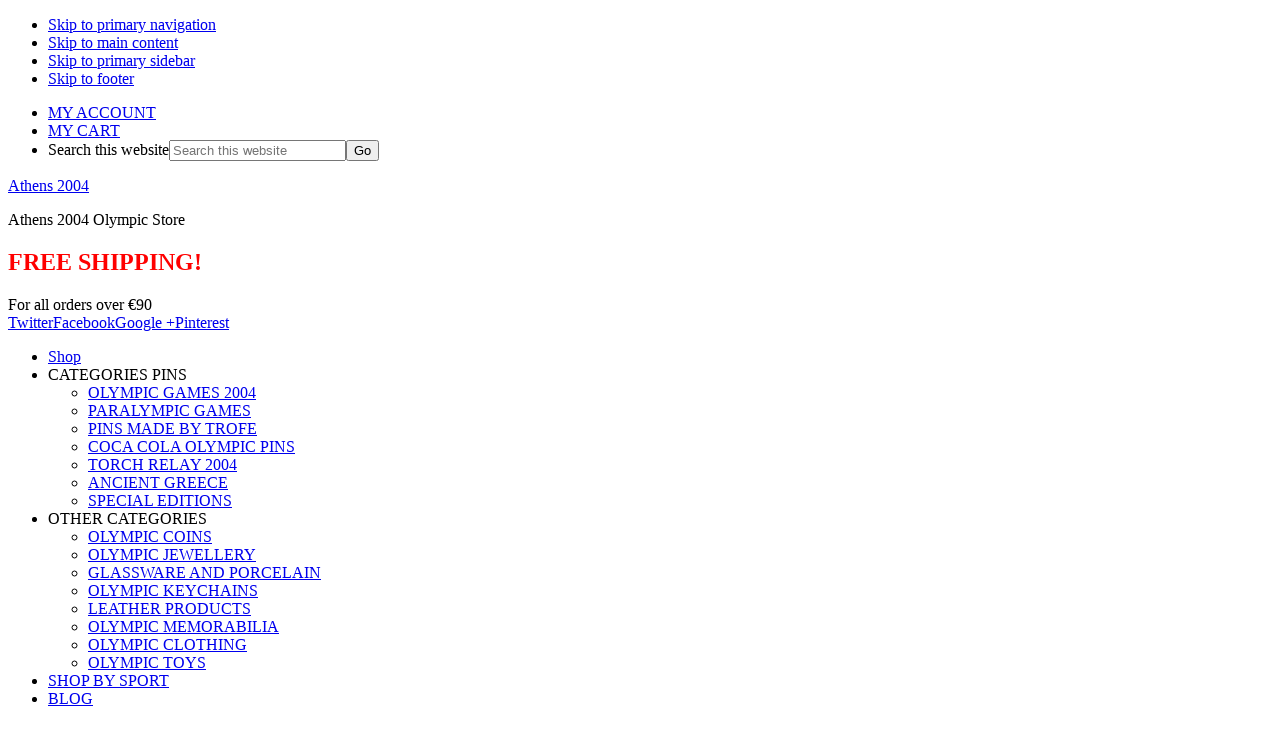

--- FILE ---
content_type: text/html; charset=UTF-8
request_url: https://www.olympicgamesathens2004.com/product-category/mascot-phevos-athena/mascot-in-transportation/
body_size: 17600
content:
<!DOCTYPE html>
<html lang="en-US">
<head >
<meta charset="UTF-8" />
<meta name="viewport" content="width=device-width, initial-scale=1" />
<meta name='robots' content='index, follow, max-image-preview:large, max-snippet:-1, max-video-preview:-1' />
	<style>img:is([sizes="auto" i], [sizes^="auto," i]) { contain-intrinsic-size: 3000px 1500px }</style>
	
	<!-- This site is optimized with the Yoast SEO plugin v25.8 - https://yoast.com/wordpress/plugins/seo/ -->
	<title>Mascot in Transportation Cat - Athens 2004</title>
	<link rel="canonical" href="https://www.olympicgamesathens2004.com/product-category/mascot-phevos-athena/mascot-in-transportation/" />
	<meta property="og:locale" content="en_US" />
	<meta property="og:type" content="article" />
	<meta property="og:title" content="Mascot in Transportation Cat - Athens 2004" />
	<meta property="og:url" content="https://www.olympicgamesathens2004.com/product-category/mascot-phevos-athena/mascot-in-transportation/" />
	<meta property="og:site_name" content="Athens 2004" />
	<script type="application/ld+json" class="yoast-schema-graph">{"@context":"https://schema.org","@graph":[{"@type":"CollectionPage","@id":"https://www.olympicgamesathens2004.com/product-category/mascot-phevos-athena/mascot-in-transportation/","url":"https://www.olympicgamesathens2004.com/product-category/mascot-phevos-athena/mascot-in-transportation/","name":"Mascot in Transportation Cat - Athens 2004","isPartOf":{"@id":"https://www.olympicgamesathens2004.com/#website"},"primaryImageOfPage":{"@id":"https://www.olympicgamesathens2004.com/product-category/mascot-phevos-athena/mascot-in-transportation/#primaryimage"},"image":{"@id":"https://www.olympicgamesathens2004.com/product-category/mascot-phevos-athena/mascot-in-transportation/#primaryimage"},"thumbnailUrl":"https://www.olympicgamesathens2004.com/wp-content/uploads/2016/09/03-036-002-Bus-Public-Transportation-Athens-2004-Olympic-Pin.jpg","breadcrumb":{"@id":"https://www.olympicgamesathens2004.com/product-category/mascot-phevos-athena/mascot-in-transportation/#breadcrumb"},"inLanguage":"en-US"},{"@type":"ImageObject","inLanguage":"en-US","@id":"https://www.olympicgamesathens2004.com/product-category/mascot-phevos-athena/mascot-in-transportation/#primaryimage","url":"https://www.olympicgamesathens2004.com/wp-content/uploads/2016/09/03-036-002-Bus-Public-Transportation-Athens-2004-Olympic-Pin.jpg","contentUrl":"https://www.olympicgamesathens2004.com/wp-content/uploads/2016/09/03-036-002-Bus-Public-Transportation-Athens-2004-Olympic-Pin.jpg","width":800,"height":800,"caption":"03-036-002 Bus Public Transportation Athens 2004 Olympic Pin"},{"@type":"BreadcrumbList","@id":"https://www.olympicgamesathens2004.com/product-category/mascot-phevos-athena/mascot-in-transportation/#breadcrumb","itemListElement":[{"@type":"ListItem","position":1,"name":"Home","item":"https://www.olympicgamesathens2004.com/"},{"@type":"ListItem","position":2,"name":"MASCOT PHEVOS ATHENA","item":"https://www.olympicgamesathens2004.com/product-category/mascot-phevos-athena/"},{"@type":"ListItem","position":3,"name":"Mascot in Transportation"}]},{"@type":"WebSite","@id":"https://www.olympicgamesathens2004.com/#website","url":"https://www.olympicgamesathens2004.com/","name":"Athens 2004","description":"Athens 2004 Olympic Store","potentialAction":[{"@type":"SearchAction","target":{"@type":"EntryPoint","urlTemplate":"https://www.olympicgamesathens2004.com/?s={search_term_string}"},"query-input":{"@type":"PropertyValueSpecification","valueRequired":true,"valueName":"search_term_string"}}],"inLanguage":"en-US"}]}</script>
	<!-- / Yoast SEO plugin. -->


<link rel='dns-prefetch' href='//fonts.googleapis.com' />
<link rel='dns-prefetch' href='//www.googletagmanager.com' />
<link rel="alternate" type="application/rss+xml" title="Athens 2004 &raquo; Feed" href="https://www.olympicgamesathens2004.com/feed/" />
<link rel="alternate" type="application/rss+xml" title="Athens 2004 &raquo; Comments Feed" href="https://www.olympicgamesathens2004.com/comments/feed/" />
<link rel="alternate" type="application/rss+xml" title="Athens 2004 &raquo; Mascot in Transportation Category Feed" href="https://www.olympicgamesathens2004.com/product-category/mascot-phevos-athena/mascot-in-transportation/feed/" />
<script type="text/javascript">
/* <![CDATA[ */
window._wpemojiSettings = {"baseUrl":"https:\/\/s.w.org\/images\/core\/emoji\/16.0.1\/72x72\/","ext":".png","svgUrl":"https:\/\/s.w.org\/images\/core\/emoji\/16.0.1\/svg\/","svgExt":".svg","source":{"concatemoji":"https:\/\/www.olympicgamesathens2004.com\/wp-includes\/js\/wp-emoji-release.min.js?ver=3e8387d27593a667e2c416b7680fc22e"}};
/*! This file is auto-generated */
!function(s,n){var o,i,e;function c(e){try{var t={supportTests:e,timestamp:(new Date).valueOf()};sessionStorage.setItem(o,JSON.stringify(t))}catch(e){}}function p(e,t,n){e.clearRect(0,0,e.canvas.width,e.canvas.height),e.fillText(t,0,0);var t=new Uint32Array(e.getImageData(0,0,e.canvas.width,e.canvas.height).data),a=(e.clearRect(0,0,e.canvas.width,e.canvas.height),e.fillText(n,0,0),new Uint32Array(e.getImageData(0,0,e.canvas.width,e.canvas.height).data));return t.every(function(e,t){return e===a[t]})}function u(e,t){e.clearRect(0,0,e.canvas.width,e.canvas.height),e.fillText(t,0,0);for(var n=e.getImageData(16,16,1,1),a=0;a<n.data.length;a++)if(0!==n.data[a])return!1;return!0}function f(e,t,n,a){switch(t){case"flag":return n(e,"\ud83c\udff3\ufe0f\u200d\u26a7\ufe0f","\ud83c\udff3\ufe0f\u200b\u26a7\ufe0f")?!1:!n(e,"\ud83c\udde8\ud83c\uddf6","\ud83c\udde8\u200b\ud83c\uddf6")&&!n(e,"\ud83c\udff4\udb40\udc67\udb40\udc62\udb40\udc65\udb40\udc6e\udb40\udc67\udb40\udc7f","\ud83c\udff4\u200b\udb40\udc67\u200b\udb40\udc62\u200b\udb40\udc65\u200b\udb40\udc6e\u200b\udb40\udc67\u200b\udb40\udc7f");case"emoji":return!a(e,"\ud83e\udedf")}return!1}function g(e,t,n,a){var r="undefined"!=typeof WorkerGlobalScope&&self instanceof WorkerGlobalScope?new OffscreenCanvas(300,150):s.createElement("canvas"),o=r.getContext("2d",{willReadFrequently:!0}),i=(o.textBaseline="top",o.font="600 32px Arial",{});return e.forEach(function(e){i[e]=t(o,e,n,a)}),i}function t(e){var t=s.createElement("script");t.src=e,t.defer=!0,s.head.appendChild(t)}"undefined"!=typeof Promise&&(o="wpEmojiSettingsSupports",i=["flag","emoji"],n.supports={everything:!0,everythingExceptFlag:!0},e=new Promise(function(e){s.addEventListener("DOMContentLoaded",e,{once:!0})}),new Promise(function(t){var n=function(){try{var e=JSON.parse(sessionStorage.getItem(o));if("object"==typeof e&&"number"==typeof e.timestamp&&(new Date).valueOf()<e.timestamp+604800&&"object"==typeof e.supportTests)return e.supportTests}catch(e){}return null}();if(!n){if("undefined"!=typeof Worker&&"undefined"!=typeof OffscreenCanvas&&"undefined"!=typeof URL&&URL.createObjectURL&&"undefined"!=typeof Blob)try{var e="postMessage("+g.toString()+"("+[JSON.stringify(i),f.toString(),p.toString(),u.toString()].join(",")+"));",a=new Blob([e],{type:"text/javascript"}),r=new Worker(URL.createObjectURL(a),{name:"wpTestEmojiSupports"});return void(r.onmessage=function(e){c(n=e.data),r.terminate(),t(n)})}catch(e){}c(n=g(i,f,p,u))}t(n)}).then(function(e){for(var t in e)n.supports[t]=e[t],n.supports.everything=n.supports.everything&&n.supports[t],"flag"!==t&&(n.supports.everythingExceptFlag=n.supports.everythingExceptFlag&&n.supports[t]);n.supports.everythingExceptFlag=n.supports.everythingExceptFlag&&!n.supports.flag,n.DOMReady=!1,n.readyCallback=function(){n.DOMReady=!0}}).then(function(){return e}).then(function(){var e;n.supports.everything||(n.readyCallback(),(e=n.source||{}).concatemoji?t(e.concatemoji):e.wpemoji&&e.twemoji&&(t(e.twemoji),t(e.wpemoji)))}))}((window,document),window._wpemojiSettings);
/* ]]> */
</script>
<link rel='stylesheet' id='jessica-css' href='https://www.olympicgamesathens2004.com/wp-content/themes/jessica/style.css?ver=1.9.1' type='text/css' media='all' />
<style id='wp-emoji-styles-inline-css' type='text/css'>

	img.wp-smiley, img.emoji {
		display: inline !important;
		border: none !important;
		box-shadow: none !important;
		height: 1em !important;
		width: 1em !important;
		margin: 0 0.07em !important;
		vertical-align: -0.1em !important;
		background: none !important;
		padding: 0 !important;
	}
</style>
<link rel='stylesheet' id='wp-block-library-css' href='https://www.olympicgamesathens2004.com/wp-includes/css/dist/block-library/style.min.css?ver=3e8387d27593a667e2c416b7680fc22e' type='text/css' media='all' />
<style id='classic-theme-styles-inline-css' type='text/css'>
/*! This file is auto-generated */
.wp-block-button__link{color:#fff;background-color:#32373c;border-radius:9999px;box-shadow:none;text-decoration:none;padding:calc(.667em + 2px) calc(1.333em + 2px);font-size:1.125em}.wp-block-file__button{background:#32373c;color:#fff;text-decoration:none}
</style>
<style id='global-styles-inline-css' type='text/css'>
:root{--wp--preset--aspect-ratio--square: 1;--wp--preset--aspect-ratio--4-3: 4/3;--wp--preset--aspect-ratio--3-4: 3/4;--wp--preset--aspect-ratio--3-2: 3/2;--wp--preset--aspect-ratio--2-3: 2/3;--wp--preset--aspect-ratio--16-9: 16/9;--wp--preset--aspect-ratio--9-16: 9/16;--wp--preset--color--black: #000000;--wp--preset--color--cyan-bluish-gray: #abb8c3;--wp--preset--color--white: #ffffff;--wp--preset--color--pale-pink: #f78da7;--wp--preset--color--vivid-red: #cf2e2e;--wp--preset--color--luminous-vivid-orange: #ff6900;--wp--preset--color--luminous-vivid-amber: #fcb900;--wp--preset--color--light-green-cyan: #7bdcb5;--wp--preset--color--vivid-green-cyan: #00d084;--wp--preset--color--pale-cyan-blue: #8ed1fc;--wp--preset--color--vivid-cyan-blue: #0693e3;--wp--preset--color--vivid-purple: #9b51e0;--wp--preset--color--accent-color: #500095;--wp--preset--gradient--vivid-cyan-blue-to-vivid-purple: linear-gradient(135deg,rgba(6,147,227,1) 0%,rgb(155,81,224) 100%);--wp--preset--gradient--light-green-cyan-to-vivid-green-cyan: linear-gradient(135deg,rgb(122,220,180) 0%,rgb(0,208,130) 100%);--wp--preset--gradient--luminous-vivid-amber-to-luminous-vivid-orange: linear-gradient(135deg,rgba(252,185,0,1) 0%,rgba(255,105,0,1) 100%);--wp--preset--gradient--luminous-vivid-orange-to-vivid-red: linear-gradient(135deg,rgba(255,105,0,1) 0%,rgb(207,46,46) 100%);--wp--preset--gradient--very-light-gray-to-cyan-bluish-gray: linear-gradient(135deg,rgb(238,238,238) 0%,rgb(169,184,195) 100%);--wp--preset--gradient--cool-to-warm-spectrum: linear-gradient(135deg,rgb(74,234,220) 0%,rgb(151,120,209) 20%,rgb(207,42,186) 40%,rgb(238,44,130) 60%,rgb(251,105,98) 80%,rgb(254,248,76) 100%);--wp--preset--gradient--blush-light-purple: linear-gradient(135deg,rgb(255,206,236) 0%,rgb(152,150,240) 100%);--wp--preset--gradient--blush-bordeaux: linear-gradient(135deg,rgb(254,205,165) 0%,rgb(254,45,45) 50%,rgb(107,0,62) 100%);--wp--preset--gradient--luminous-dusk: linear-gradient(135deg,rgb(255,203,112) 0%,rgb(199,81,192) 50%,rgb(65,88,208) 100%);--wp--preset--gradient--pale-ocean: linear-gradient(135deg,rgb(255,245,203) 0%,rgb(182,227,212) 50%,rgb(51,167,181) 100%);--wp--preset--gradient--electric-grass: linear-gradient(135deg,rgb(202,248,128) 0%,rgb(113,206,126) 100%);--wp--preset--gradient--midnight: linear-gradient(135deg,rgb(2,3,129) 0%,rgb(40,116,252) 100%);--wp--preset--font-size--small: 13px;--wp--preset--font-size--medium: 20px;--wp--preset--font-size--large: 36px;--wp--preset--font-size--x-large: 42px;--wp--preset--spacing--20: 0.44rem;--wp--preset--spacing--30: 0.67rem;--wp--preset--spacing--40: 1rem;--wp--preset--spacing--50: 1.5rem;--wp--preset--spacing--60: 2.25rem;--wp--preset--spacing--70: 3.38rem;--wp--preset--spacing--80: 5.06rem;--wp--preset--shadow--natural: 6px 6px 9px rgba(0, 0, 0, 0.2);--wp--preset--shadow--deep: 12px 12px 50px rgba(0, 0, 0, 0.4);--wp--preset--shadow--sharp: 6px 6px 0px rgba(0, 0, 0, 0.2);--wp--preset--shadow--outlined: 6px 6px 0px -3px rgba(255, 255, 255, 1), 6px 6px rgba(0, 0, 0, 1);--wp--preset--shadow--crisp: 6px 6px 0px rgba(0, 0, 0, 1);}:where(.is-layout-flex){gap: 0.5em;}:where(.is-layout-grid){gap: 0.5em;}body .is-layout-flex{display: flex;}.is-layout-flex{flex-wrap: wrap;align-items: center;}.is-layout-flex > :is(*, div){margin: 0;}body .is-layout-grid{display: grid;}.is-layout-grid > :is(*, div){margin: 0;}:where(.wp-block-columns.is-layout-flex){gap: 2em;}:where(.wp-block-columns.is-layout-grid){gap: 2em;}:where(.wp-block-post-template.is-layout-flex){gap: 1.25em;}:where(.wp-block-post-template.is-layout-grid){gap: 1.25em;}.has-black-color{color: var(--wp--preset--color--black) !important;}.has-cyan-bluish-gray-color{color: var(--wp--preset--color--cyan-bluish-gray) !important;}.has-white-color{color: var(--wp--preset--color--white) !important;}.has-pale-pink-color{color: var(--wp--preset--color--pale-pink) !important;}.has-vivid-red-color{color: var(--wp--preset--color--vivid-red) !important;}.has-luminous-vivid-orange-color{color: var(--wp--preset--color--luminous-vivid-orange) !important;}.has-luminous-vivid-amber-color{color: var(--wp--preset--color--luminous-vivid-amber) !important;}.has-light-green-cyan-color{color: var(--wp--preset--color--light-green-cyan) !important;}.has-vivid-green-cyan-color{color: var(--wp--preset--color--vivid-green-cyan) !important;}.has-pale-cyan-blue-color{color: var(--wp--preset--color--pale-cyan-blue) !important;}.has-vivid-cyan-blue-color{color: var(--wp--preset--color--vivid-cyan-blue) !important;}.has-vivid-purple-color{color: var(--wp--preset--color--vivid-purple) !important;}.has-black-background-color{background-color: var(--wp--preset--color--black) !important;}.has-cyan-bluish-gray-background-color{background-color: var(--wp--preset--color--cyan-bluish-gray) !important;}.has-white-background-color{background-color: var(--wp--preset--color--white) !important;}.has-pale-pink-background-color{background-color: var(--wp--preset--color--pale-pink) !important;}.has-vivid-red-background-color{background-color: var(--wp--preset--color--vivid-red) !important;}.has-luminous-vivid-orange-background-color{background-color: var(--wp--preset--color--luminous-vivid-orange) !important;}.has-luminous-vivid-amber-background-color{background-color: var(--wp--preset--color--luminous-vivid-amber) !important;}.has-light-green-cyan-background-color{background-color: var(--wp--preset--color--light-green-cyan) !important;}.has-vivid-green-cyan-background-color{background-color: var(--wp--preset--color--vivid-green-cyan) !important;}.has-pale-cyan-blue-background-color{background-color: var(--wp--preset--color--pale-cyan-blue) !important;}.has-vivid-cyan-blue-background-color{background-color: var(--wp--preset--color--vivid-cyan-blue) !important;}.has-vivid-purple-background-color{background-color: var(--wp--preset--color--vivid-purple) !important;}.has-black-border-color{border-color: var(--wp--preset--color--black) !important;}.has-cyan-bluish-gray-border-color{border-color: var(--wp--preset--color--cyan-bluish-gray) !important;}.has-white-border-color{border-color: var(--wp--preset--color--white) !important;}.has-pale-pink-border-color{border-color: var(--wp--preset--color--pale-pink) !important;}.has-vivid-red-border-color{border-color: var(--wp--preset--color--vivid-red) !important;}.has-luminous-vivid-orange-border-color{border-color: var(--wp--preset--color--luminous-vivid-orange) !important;}.has-luminous-vivid-amber-border-color{border-color: var(--wp--preset--color--luminous-vivid-amber) !important;}.has-light-green-cyan-border-color{border-color: var(--wp--preset--color--light-green-cyan) !important;}.has-vivid-green-cyan-border-color{border-color: var(--wp--preset--color--vivid-green-cyan) !important;}.has-pale-cyan-blue-border-color{border-color: var(--wp--preset--color--pale-cyan-blue) !important;}.has-vivid-cyan-blue-border-color{border-color: var(--wp--preset--color--vivid-cyan-blue) !important;}.has-vivid-purple-border-color{border-color: var(--wp--preset--color--vivid-purple) !important;}.has-vivid-cyan-blue-to-vivid-purple-gradient-background{background: var(--wp--preset--gradient--vivid-cyan-blue-to-vivid-purple) !important;}.has-light-green-cyan-to-vivid-green-cyan-gradient-background{background: var(--wp--preset--gradient--light-green-cyan-to-vivid-green-cyan) !important;}.has-luminous-vivid-amber-to-luminous-vivid-orange-gradient-background{background: var(--wp--preset--gradient--luminous-vivid-amber-to-luminous-vivid-orange) !important;}.has-luminous-vivid-orange-to-vivid-red-gradient-background{background: var(--wp--preset--gradient--luminous-vivid-orange-to-vivid-red) !important;}.has-very-light-gray-to-cyan-bluish-gray-gradient-background{background: var(--wp--preset--gradient--very-light-gray-to-cyan-bluish-gray) !important;}.has-cool-to-warm-spectrum-gradient-background{background: var(--wp--preset--gradient--cool-to-warm-spectrum) !important;}.has-blush-light-purple-gradient-background{background: var(--wp--preset--gradient--blush-light-purple) !important;}.has-blush-bordeaux-gradient-background{background: var(--wp--preset--gradient--blush-bordeaux) !important;}.has-luminous-dusk-gradient-background{background: var(--wp--preset--gradient--luminous-dusk) !important;}.has-pale-ocean-gradient-background{background: var(--wp--preset--gradient--pale-ocean) !important;}.has-electric-grass-gradient-background{background: var(--wp--preset--gradient--electric-grass) !important;}.has-midnight-gradient-background{background: var(--wp--preset--gradient--midnight) !important;}.has-small-font-size{font-size: var(--wp--preset--font-size--small) !important;}.has-medium-font-size{font-size: var(--wp--preset--font-size--medium) !important;}.has-large-font-size{font-size: var(--wp--preset--font-size--large) !important;}.has-x-large-font-size{font-size: var(--wp--preset--font-size--x-large) !important;}
:where(.wp-block-post-template.is-layout-flex){gap: 1.25em;}:where(.wp-block-post-template.is-layout-grid){gap: 1.25em;}
:where(.wp-block-columns.is-layout-flex){gap: 2em;}:where(.wp-block-columns.is-layout-grid){gap: 2em;}
:root :where(.wp-block-pullquote){font-size: 1.5em;line-height: 1.6;}
</style>
<link rel='stylesheet' id='woocommerce-layout-css' href='https://www.olympicgamesathens2004.com/wp-content/plugins/woocommerce/assets/css/woocommerce-layout.css?ver=10.1.3' type='text/css' media='all' />
<link rel='stylesheet' id='woocommerce-smallscreen-css' href='https://www.olympicgamesathens2004.com/wp-content/plugins/woocommerce/assets/css/woocommerce-smallscreen.css?ver=10.1.3' type='text/css' media='only screen and (max-width: 768px)' />
<link rel='stylesheet' id='woocommerce-general-css' href='https://www.olympicgamesathens2004.com/wp-content/plugins/woocommerce/assets/css/woocommerce.css?ver=10.1.3' type='text/css' media='all' />
<style id='woocommerce-inline-inline-css' type='text/css'>
.woocommerce form .form-row .required { visibility: visible; }
</style>
<link rel='stylesheet' id='mc4wp-form-basic-css' href='https://www.olympicgamesathens2004.com/wp-content/plugins/mailchimp-for-wp/assets/css/form-basic.css?ver=4.10.6' type='text/css' media='all' />
<link rel='stylesheet' id='ywot_style-css' href='https://www.olympicgamesathens2004.com/wp-content/plugins/yith-woocommerce-order-tracking-premium/assets/css/ywot_style.css?ver=3e8387d27593a667e2c416b7680fc22e' type='text/css' media='all' />
<link rel='stylesheet' id='ywot_font-css' href='https://www.olympicgamesathens2004.com/wp-content/plugins/yith-woocommerce-order-tracking-premium/assets/css/fonts.css?ver=3e8387d27593a667e2c416b7680fc22e' type='text/css' media='all' />
<link rel='stylesheet' id='brands-styles-css' href='https://www.olympicgamesathens2004.com/wp-content/plugins/woocommerce/assets/css/brands.css?ver=10.1.3' type='text/css' media='all' />
<link rel='stylesheet' id='genericons-css' href='https://www.olympicgamesathens2004.com/wp-content/themes/jessica/lib/genericons/genericons.css?ver=1.9.1' type='text/css' media='all' />
<link rel='stylesheet' id='google-font-roboto-css' href='//fonts.googleapis.com/css?family=Roboto%3A400%2C300%2C400italic%2C500%2C700%7CRoboto+Slab%3A400%2C700%2C300&#038;ver=1.9.1' type='text/css' media='all' />
<link rel='stylesheet' id='simple-social-icons-font-css' href='https://www.olympicgamesathens2004.com/wp-content/plugins/simple-social-icons/css/style.css?ver=3.0.2' type='text/css' media='all' />
<link rel='stylesheet' id='tablepress-default-css' href='https://www.olympicgamesathens2004.com/wp-content/plugins/tablepress/css/build/default.css?ver=3.2' type='text/css' media='all' />
<script type="text/javascript" src="https://www.olympicgamesathens2004.com/wp-includes/js/jquery/jquery.min.js?ver=3.7.1" id="jquery-core-js"></script>
<script type="text/javascript" src="https://www.olympicgamesathens2004.com/wp-includes/js/jquery/jquery-migrate.min.js?ver=3.4.1" id="jquery-migrate-js"></script>
<script type="text/javascript" id="cookie-law-info-js-extra">
/* <![CDATA[ */
var _ckyConfig = {"_ipData":[],"_assetsURL":"https:\/\/www.olympicgamesathens2004.com\/wp-content\/plugins\/cookie-law-info\/lite\/frontend\/images\/","_publicURL":"https:\/\/www.olympicgamesathens2004.com","_expiry":"365","_categories":[{"name":"Necessary","slug":"necessary","isNecessary":true,"ccpaDoNotSell":true,"cookies":[],"active":true,"defaultConsent":{"gdpr":true,"ccpa":true}},{"name":"Functional","slug":"functional","isNecessary":false,"ccpaDoNotSell":true,"cookies":[],"active":true,"defaultConsent":{"gdpr":false,"ccpa":false}},{"name":"Analytics","slug":"analytics","isNecessary":false,"ccpaDoNotSell":true,"cookies":[],"active":true,"defaultConsent":{"gdpr":false,"ccpa":false}},{"name":"Performance","slug":"performance","isNecessary":false,"ccpaDoNotSell":true,"cookies":[],"active":true,"defaultConsent":{"gdpr":false,"ccpa":false}},{"name":"Advertisement","slug":"advertisement","isNecessary":false,"ccpaDoNotSell":true,"cookies":[],"active":true,"defaultConsent":{"gdpr":false,"ccpa":false}}],"_activeLaw":"gdpr","_rootDomain":"","_block":"1","_showBanner":"1","_bannerConfig":{"settings":{"type":"box","preferenceCenterType":"popup","position":"bottom-left","applicableLaw":"gdpr"},"behaviours":{"reloadBannerOnAccept":false,"loadAnalyticsByDefault":false,"animations":{"onLoad":"animate","onHide":"sticky"}},"config":{"revisitConsent":{"status":true,"tag":"revisit-consent","position":"bottom-left","meta":{"url":"#"},"styles":{"background-color":"#0056A7"},"elements":{"title":{"type":"text","tag":"revisit-consent-title","status":true,"styles":{"color":"#0056a7"}}}},"preferenceCenter":{"toggle":{"status":true,"tag":"detail-category-toggle","type":"toggle","states":{"active":{"styles":{"background-color":"#1863DC"}},"inactive":{"styles":{"background-color":"#D0D5D2"}}}}},"categoryPreview":{"status":false,"toggle":{"status":true,"tag":"detail-category-preview-toggle","type":"toggle","states":{"active":{"styles":{"background-color":"#1863DC"}},"inactive":{"styles":{"background-color":"#D0D5D2"}}}}},"videoPlaceholder":{"status":true,"styles":{"background-color":"#000000","border-color":"#000000","color":"#ffffff"}},"readMore":{"status":false,"tag":"readmore-button","type":"link","meta":{"noFollow":true,"newTab":true},"styles":{"color":"#1863DC","background-color":"transparent","border-color":"transparent"}},"auditTable":{"status":true},"optOption":{"status":true,"toggle":{"status":true,"tag":"optout-option-toggle","type":"toggle","states":{"active":{"styles":{"background-color":"#1863dc"}},"inactive":{"styles":{"background-color":"#FFFFFF"}}}}}}},"_version":"3.3.4","_logConsent":"1","_tags":[{"tag":"accept-button","styles":{"color":"#FFFFFF","background-color":"#1863DC","border-color":"#1863DC"}},{"tag":"reject-button","styles":{"color":"#1863DC","background-color":"transparent","border-color":"#1863DC"}},{"tag":"settings-button","styles":{"color":"#1863DC","background-color":"transparent","border-color":"#1863DC"}},{"tag":"readmore-button","styles":{"color":"#1863DC","background-color":"transparent","border-color":"transparent"}},{"tag":"donotsell-button","styles":{"color":"#1863DC","background-color":"transparent","border-color":"transparent"}},{"tag":"accept-button","styles":{"color":"#FFFFFF","background-color":"#1863DC","border-color":"#1863DC"}},{"tag":"revisit-consent","styles":{"background-color":"#0056A7"}}],"_shortCodes":[{"key":"cky_readmore","content":"<a href=\"#\" class=\"cky-policy\" aria-label=\"Cookie Policy\" target=\"_blank\" rel=\"noopener\" data-cky-tag=\"readmore-button\">Cookie Policy<\/a>","tag":"readmore-button","status":false,"attributes":{"rel":"nofollow","target":"_blank"}},{"key":"cky_show_desc","content":"<button class=\"cky-show-desc-btn\" data-cky-tag=\"show-desc-button\" aria-label=\"Show more\">Show more<\/button>","tag":"show-desc-button","status":true,"attributes":[]},{"key":"cky_hide_desc","content":"<button class=\"cky-show-desc-btn\" data-cky-tag=\"hide-desc-button\" aria-label=\"Show less\">Show less<\/button>","tag":"hide-desc-button","status":true,"attributes":[]},{"key":"cky_category_toggle_label","content":"[cky_{{status}}_category_label] [cky_preference_{{category_slug}}_title]","tag":"","status":true,"attributes":[]},{"key":"cky_enable_category_label","content":"Enable","tag":"","status":true,"attributes":[]},{"key":"cky_disable_category_label","content":"Disable","tag":"","status":true,"attributes":[]},{"key":"cky_video_placeholder","content":"<div class=\"video-placeholder-normal\" data-cky-tag=\"video-placeholder\" id=\"[UNIQUEID]\"><p class=\"video-placeholder-text-normal\" data-cky-tag=\"placeholder-title\">Please accept cookies to access this content<\/p><\/div>","tag":"","status":true,"attributes":[]},{"key":"cky_enable_optout_label","content":"Enable","tag":"","status":true,"attributes":[]},{"key":"cky_disable_optout_label","content":"Disable","tag":"","status":true,"attributes":[]},{"key":"cky_optout_toggle_label","content":"[cky_{{status}}_optout_label] [cky_optout_option_title]","tag":"","status":true,"attributes":[]},{"key":"cky_optout_option_title","content":"Do Not Sell or Share My Personal Information","tag":"","status":true,"attributes":[]},{"key":"cky_optout_close_label","content":"Close","tag":"","status":true,"attributes":[]},{"key":"cky_preference_close_label","content":"Close","tag":"","status":true,"attributes":[]}],"_rtl":"","_language":"en","_providersToBlock":[]};
var _ckyStyles = {"css":".cky-overlay{background: #000000; opacity: 0.4; position: fixed; top: 0; left: 0; width: 100%; height: 100%; z-index: 99999999;}.cky-hide{display: none;}.cky-btn-revisit-wrapper{display: flex; align-items: center; justify-content: center; background: #0056a7; width: 45px; height: 45px; border-radius: 50%; position: fixed; z-index: 999999; cursor: pointer;}.cky-revisit-bottom-left{bottom: 15px; left: 15px;}.cky-revisit-bottom-right{bottom: 15px; right: 15px;}.cky-btn-revisit-wrapper .cky-btn-revisit{display: flex; align-items: center; justify-content: center; background: none; border: none; cursor: pointer; position: relative; margin: 0; padding: 0;}.cky-btn-revisit-wrapper .cky-btn-revisit img{max-width: fit-content; margin: 0; height: 30px; width: 30px;}.cky-revisit-bottom-left:hover::before{content: attr(data-tooltip); position: absolute; background: #4e4b66; color: #ffffff; left: calc(100% + 7px); font-size: 12px; line-height: 16px; width: max-content; padding: 4px 8px; border-radius: 4px;}.cky-revisit-bottom-left:hover::after{position: absolute; content: \"\"; border: 5px solid transparent; left: calc(100% + 2px); border-left-width: 0; border-right-color: #4e4b66;}.cky-revisit-bottom-right:hover::before{content: attr(data-tooltip); position: absolute; background: #4e4b66; color: #ffffff; right: calc(100% + 7px); font-size: 12px; line-height: 16px; width: max-content; padding: 4px 8px; border-radius: 4px;}.cky-revisit-bottom-right:hover::after{position: absolute; content: \"\"; border: 5px solid transparent; right: calc(100% + 2px); border-right-width: 0; border-left-color: #4e4b66;}.cky-revisit-hide{display: none;}.cky-consent-container{position: fixed; width: 440px; box-sizing: border-box; z-index: 9999999; border-radius: 6px;}.cky-consent-container .cky-consent-bar{background: #ffffff; border: 1px solid; padding: 20px 26px; box-shadow: 0 -1px 10px 0 #acabab4d; border-radius: 6px;}.cky-box-bottom-left{bottom: 40px; left: 40px;}.cky-box-bottom-right{bottom: 40px; right: 40px;}.cky-box-top-left{top: 40px; left: 40px;}.cky-box-top-right{top: 40px; right: 40px;}.cky-custom-brand-logo-wrapper .cky-custom-brand-logo{width: 100px; height: auto; margin: 0 0 12px 0;}.cky-notice .cky-title{color: #212121; font-weight: 700; font-size: 18px; line-height: 24px; margin: 0 0 12px 0;}.cky-notice-des *,.cky-preference-content-wrapper *,.cky-accordion-header-des *,.cky-gpc-wrapper .cky-gpc-desc *{font-size: 14px;}.cky-notice-des{color: #212121; font-size: 14px; line-height: 24px; font-weight: 400;}.cky-notice-des img{height: 25px; width: 25px;}.cky-consent-bar .cky-notice-des p,.cky-gpc-wrapper .cky-gpc-desc p,.cky-preference-body-wrapper .cky-preference-content-wrapper p,.cky-accordion-header-wrapper .cky-accordion-header-des p,.cky-cookie-des-table li div:last-child p{color: inherit; margin-top: 0; overflow-wrap: break-word;}.cky-notice-des P:last-child,.cky-preference-content-wrapper p:last-child,.cky-cookie-des-table li div:last-child p:last-child,.cky-gpc-wrapper .cky-gpc-desc p:last-child{margin-bottom: 0;}.cky-notice-des a.cky-policy,.cky-notice-des button.cky-policy{font-size: 14px; color: #1863dc; white-space: nowrap; cursor: pointer; background: transparent; border: 1px solid; text-decoration: underline;}.cky-notice-des button.cky-policy{padding: 0;}.cky-notice-des a.cky-policy:focus-visible,.cky-notice-des button.cky-policy:focus-visible,.cky-preference-content-wrapper .cky-show-desc-btn:focus-visible,.cky-accordion-header .cky-accordion-btn:focus-visible,.cky-preference-header .cky-btn-close:focus-visible,.cky-switch input[type=\"checkbox\"]:focus-visible,.cky-footer-wrapper a:focus-visible,.cky-btn:focus-visible{outline: 2px solid #1863dc; outline-offset: 2px;}.cky-btn:focus:not(:focus-visible),.cky-accordion-header .cky-accordion-btn:focus:not(:focus-visible),.cky-preference-content-wrapper .cky-show-desc-btn:focus:not(:focus-visible),.cky-btn-revisit-wrapper .cky-btn-revisit:focus:not(:focus-visible),.cky-preference-header .cky-btn-close:focus:not(:focus-visible),.cky-consent-bar .cky-banner-btn-close:focus:not(:focus-visible){outline: 0;}button.cky-show-desc-btn:not(:hover):not(:active){color: #1863dc; background: transparent;}button.cky-accordion-btn:not(:hover):not(:active),button.cky-banner-btn-close:not(:hover):not(:active),button.cky-btn-revisit:not(:hover):not(:active),button.cky-btn-close:not(:hover):not(:active){background: transparent;}.cky-consent-bar button:hover,.cky-modal.cky-modal-open button:hover,.cky-consent-bar button:focus,.cky-modal.cky-modal-open button:focus{text-decoration: none;}.cky-notice-btn-wrapper{display: flex; justify-content: flex-start; align-items: center; flex-wrap: wrap; margin-top: 16px;}.cky-notice-btn-wrapper .cky-btn{text-shadow: none; box-shadow: none;}.cky-btn{flex: auto; max-width: 100%; font-size: 14px; font-family: inherit; line-height: 24px; padding: 8px; font-weight: 500; margin: 0 8px 0 0; border-radius: 2px; cursor: pointer; text-align: center; text-transform: none; min-height: 0;}.cky-btn:hover{opacity: 0.8;}.cky-btn-customize{color: #1863dc; background: transparent; border: 2px solid #1863dc;}.cky-btn-reject{color: #1863dc; background: transparent; border: 2px solid #1863dc;}.cky-btn-accept{background: #1863dc; color: #ffffff; border: 2px solid #1863dc;}.cky-btn:last-child{margin-right: 0;}@media (max-width: 576px){.cky-box-bottom-left{bottom: 0; left: 0;}.cky-box-bottom-right{bottom: 0; right: 0;}.cky-box-top-left{top: 0; left: 0;}.cky-box-top-right{top: 0; right: 0;}}@media (max-width: 440px){.cky-box-bottom-left, .cky-box-bottom-right, .cky-box-top-left, .cky-box-top-right{width: 100%; max-width: 100%;}.cky-consent-container .cky-consent-bar{padding: 20px 0;}.cky-custom-brand-logo-wrapper, .cky-notice .cky-title, .cky-notice-des, .cky-notice-btn-wrapper{padding: 0 24px;}.cky-notice-des{max-height: 40vh; overflow-y: scroll;}.cky-notice-btn-wrapper{flex-direction: column; margin-top: 0;}.cky-btn{width: 100%; margin: 10px 0 0 0;}.cky-notice-btn-wrapper .cky-btn-customize{order: 2;}.cky-notice-btn-wrapper .cky-btn-reject{order: 3;}.cky-notice-btn-wrapper .cky-btn-accept{order: 1; margin-top: 16px;}}@media (max-width: 352px){.cky-notice .cky-title{font-size: 16px;}.cky-notice-des *{font-size: 12px;}.cky-notice-des, .cky-btn{font-size: 12px;}}.cky-modal.cky-modal-open{display: flex; visibility: visible; -webkit-transform: translate(-50%, -50%); -moz-transform: translate(-50%, -50%); -ms-transform: translate(-50%, -50%); -o-transform: translate(-50%, -50%); transform: translate(-50%, -50%); top: 50%; left: 50%; transition: all 1s ease;}.cky-modal{box-shadow: 0 32px 68px rgba(0, 0, 0, 0.3); margin: 0 auto; position: fixed; max-width: 100%; background: #ffffff; top: 50%; box-sizing: border-box; border-radius: 6px; z-index: 999999999; color: #212121; -webkit-transform: translate(-50%, 100%); -moz-transform: translate(-50%, 100%); -ms-transform: translate(-50%, 100%); -o-transform: translate(-50%, 100%); transform: translate(-50%, 100%); visibility: hidden; transition: all 0s ease;}.cky-preference-center{max-height: 79vh; overflow: hidden; width: 845px; overflow: hidden; flex: 1 1 0; display: flex; flex-direction: column; border-radius: 6px;}.cky-preference-header{display: flex; align-items: center; justify-content: space-between; padding: 22px 24px; border-bottom: 1px solid;}.cky-preference-header .cky-preference-title{font-size: 18px; font-weight: 700; line-height: 24px;}.cky-preference-header .cky-btn-close{margin: 0; cursor: pointer; vertical-align: middle; padding: 0; background: none; border: none; width: auto; height: auto; min-height: 0; line-height: 0; text-shadow: none; box-shadow: none;}.cky-preference-header .cky-btn-close img{margin: 0; height: 10px; width: 10px;}.cky-preference-body-wrapper{padding: 0 24px; flex: 1; overflow: auto; box-sizing: border-box;}.cky-preference-content-wrapper,.cky-gpc-wrapper .cky-gpc-desc{font-size: 14px; line-height: 24px; font-weight: 400; padding: 12px 0;}.cky-preference-content-wrapper{border-bottom: 1px solid;}.cky-preference-content-wrapper img{height: 25px; width: 25px;}.cky-preference-content-wrapper .cky-show-desc-btn{font-size: 14px; font-family: inherit; color: #1863dc; text-decoration: none; line-height: 24px; padding: 0; margin: 0; white-space: nowrap; cursor: pointer; background: transparent; border-color: transparent; text-transform: none; min-height: 0; text-shadow: none; box-shadow: none;}.cky-accordion-wrapper{margin-bottom: 10px;}.cky-accordion{border-bottom: 1px solid;}.cky-accordion:last-child{border-bottom: none;}.cky-accordion .cky-accordion-item{display: flex; margin-top: 10px;}.cky-accordion .cky-accordion-body{display: none;}.cky-accordion.cky-accordion-active .cky-accordion-body{display: block; padding: 0 22px; margin-bottom: 16px;}.cky-accordion-header-wrapper{cursor: pointer; width: 100%;}.cky-accordion-item .cky-accordion-header{display: flex; justify-content: space-between; align-items: center;}.cky-accordion-header .cky-accordion-btn{font-size: 16px; font-family: inherit; color: #212121; line-height: 24px; background: none; border: none; font-weight: 700; padding: 0; margin: 0; cursor: pointer; text-transform: none; min-height: 0; text-shadow: none; box-shadow: none;}.cky-accordion-header .cky-always-active{color: #008000; font-weight: 600; line-height: 24px; font-size: 14px;}.cky-accordion-header-des{font-size: 14px; line-height: 24px; margin: 10px 0 16px 0;}.cky-accordion-chevron{margin-right: 22px; position: relative; cursor: pointer;}.cky-accordion-chevron-hide{display: none;}.cky-accordion .cky-accordion-chevron i::before{content: \"\"; position: absolute; border-right: 1.4px solid; border-bottom: 1.4px solid; border-color: inherit; height: 6px; width: 6px; -webkit-transform: rotate(-45deg); -moz-transform: rotate(-45deg); -ms-transform: rotate(-45deg); -o-transform: rotate(-45deg); transform: rotate(-45deg); transition: all 0.2s ease-in-out; top: 8px;}.cky-accordion.cky-accordion-active .cky-accordion-chevron i::before{-webkit-transform: rotate(45deg); -moz-transform: rotate(45deg); -ms-transform: rotate(45deg); -o-transform: rotate(45deg); transform: rotate(45deg);}.cky-audit-table{background: #f4f4f4; border-radius: 6px;}.cky-audit-table .cky-empty-cookies-text{color: inherit; font-size: 12px; line-height: 24px; margin: 0; padding: 10px;}.cky-audit-table .cky-cookie-des-table{font-size: 12px; line-height: 24px; font-weight: normal; padding: 15px 10px; border-bottom: 1px solid; border-bottom-color: inherit; margin: 0;}.cky-audit-table .cky-cookie-des-table:last-child{border-bottom: none;}.cky-audit-table .cky-cookie-des-table li{list-style-type: none; display: flex; padding: 3px 0;}.cky-audit-table .cky-cookie-des-table li:first-child{padding-top: 0;}.cky-cookie-des-table li div:first-child{width: 100px; font-weight: 600; word-break: break-word; word-wrap: break-word;}.cky-cookie-des-table li div:last-child{flex: 1; word-break: break-word; word-wrap: break-word; margin-left: 8px;}.cky-footer-shadow{display: block; width: 100%; height: 40px; background: linear-gradient(180deg, rgba(255, 255, 255, 0) 0%, #ffffff 100%); position: absolute; bottom: calc(100% - 1px);}.cky-footer-wrapper{position: relative;}.cky-prefrence-btn-wrapper{display: flex; flex-wrap: wrap; align-items: center; justify-content: center; padding: 22px 24px; border-top: 1px solid;}.cky-prefrence-btn-wrapper .cky-btn{flex: auto; max-width: 100%; text-shadow: none; box-shadow: none;}.cky-btn-preferences{color: #1863dc; background: transparent; border: 2px solid #1863dc;}.cky-preference-header,.cky-preference-body-wrapper,.cky-preference-content-wrapper,.cky-accordion-wrapper,.cky-accordion,.cky-accordion-wrapper,.cky-footer-wrapper,.cky-prefrence-btn-wrapper{border-color: inherit;}@media (max-width: 845px){.cky-modal{max-width: calc(100% - 16px);}}@media (max-width: 576px){.cky-modal{max-width: 100%;}.cky-preference-center{max-height: 100vh;}.cky-prefrence-btn-wrapper{flex-direction: column;}.cky-accordion.cky-accordion-active .cky-accordion-body{padding-right: 0;}.cky-prefrence-btn-wrapper .cky-btn{width: 100%; margin: 10px 0 0 0;}.cky-prefrence-btn-wrapper .cky-btn-reject{order: 3;}.cky-prefrence-btn-wrapper .cky-btn-accept{order: 1; margin-top: 0;}.cky-prefrence-btn-wrapper .cky-btn-preferences{order: 2;}}@media (max-width: 425px){.cky-accordion-chevron{margin-right: 15px;}.cky-notice-btn-wrapper{margin-top: 0;}.cky-accordion.cky-accordion-active .cky-accordion-body{padding: 0 15px;}}@media (max-width: 352px){.cky-preference-header .cky-preference-title{font-size: 16px;}.cky-preference-header{padding: 16px 24px;}.cky-preference-content-wrapper *, .cky-accordion-header-des *{font-size: 12px;}.cky-preference-content-wrapper, .cky-preference-content-wrapper .cky-show-more, .cky-accordion-header .cky-always-active, .cky-accordion-header-des, .cky-preference-content-wrapper .cky-show-desc-btn, .cky-notice-des a.cky-policy{font-size: 12px;}.cky-accordion-header .cky-accordion-btn{font-size: 14px;}}.cky-switch{display: flex;}.cky-switch input[type=\"checkbox\"]{position: relative; width: 44px; height: 24px; margin: 0; background: #d0d5d2; -webkit-appearance: none; border-radius: 50px; cursor: pointer; outline: 0; border: none; top: 0;}.cky-switch input[type=\"checkbox\"]:checked{background: #1863dc;}.cky-switch input[type=\"checkbox\"]:before{position: absolute; content: \"\"; height: 20px; width: 20px; left: 2px; bottom: 2px; border-radius: 50%; background-color: white; -webkit-transition: 0.4s; transition: 0.4s; margin: 0;}.cky-switch input[type=\"checkbox\"]:after{display: none;}.cky-switch input[type=\"checkbox\"]:checked:before{-webkit-transform: translateX(20px); -ms-transform: translateX(20px); transform: translateX(20px);}@media (max-width: 425px){.cky-switch input[type=\"checkbox\"]{width: 38px; height: 21px;}.cky-switch input[type=\"checkbox\"]:before{height: 17px; width: 17px;}.cky-switch input[type=\"checkbox\"]:checked:before{-webkit-transform: translateX(17px); -ms-transform: translateX(17px); transform: translateX(17px);}}.cky-consent-bar .cky-banner-btn-close{position: absolute; right: 9px; top: 5px; background: none; border: none; cursor: pointer; padding: 0; margin: 0; min-height: 0; line-height: 0; height: auto; width: auto; text-shadow: none; box-shadow: none;}.cky-consent-bar .cky-banner-btn-close img{height: 9px; width: 9px; margin: 0;}.cky-notice-group{font-size: 14px; line-height: 24px; font-weight: 400; color: #212121;}.cky-notice-btn-wrapper .cky-btn-do-not-sell{font-size: 14px; line-height: 24px; padding: 6px 0; margin: 0; font-weight: 500; background: none; border-radius: 2px; border: none; cursor: pointer; text-align: left; color: #1863dc; background: transparent; border-color: transparent; box-shadow: none; text-shadow: none;}.cky-consent-bar .cky-banner-btn-close:focus-visible,.cky-notice-btn-wrapper .cky-btn-do-not-sell:focus-visible,.cky-opt-out-btn-wrapper .cky-btn:focus-visible,.cky-opt-out-checkbox-wrapper input[type=\"checkbox\"].cky-opt-out-checkbox:focus-visible{outline: 2px solid #1863dc; outline-offset: 2px;}@media (max-width: 440px){.cky-consent-container{width: 100%;}}@media (max-width: 352px){.cky-notice-des a.cky-policy, .cky-notice-btn-wrapper .cky-btn-do-not-sell{font-size: 12px;}}.cky-opt-out-wrapper{padding: 12px 0;}.cky-opt-out-wrapper .cky-opt-out-checkbox-wrapper{display: flex; align-items: center;}.cky-opt-out-checkbox-wrapper .cky-opt-out-checkbox-label{font-size: 16px; font-weight: 700; line-height: 24px; margin: 0 0 0 12px; cursor: pointer;}.cky-opt-out-checkbox-wrapper input[type=\"checkbox\"].cky-opt-out-checkbox{background-color: #ffffff; border: 1px solid black; width: 20px; height: 18.5px; margin: 0; -webkit-appearance: none; position: relative; display: flex; align-items: center; justify-content: center; border-radius: 2px; cursor: pointer;}.cky-opt-out-checkbox-wrapper input[type=\"checkbox\"].cky-opt-out-checkbox:checked{background-color: #1863dc; border: none;}.cky-opt-out-checkbox-wrapper input[type=\"checkbox\"].cky-opt-out-checkbox:checked::after{left: 6px; bottom: 4px; width: 7px; height: 13px; border: solid #ffffff; border-width: 0 3px 3px 0; border-radius: 2px; -webkit-transform: rotate(45deg); -ms-transform: rotate(45deg); transform: rotate(45deg); content: \"\"; position: absolute; box-sizing: border-box;}.cky-opt-out-checkbox-wrapper.cky-disabled .cky-opt-out-checkbox-label,.cky-opt-out-checkbox-wrapper.cky-disabled input[type=\"checkbox\"].cky-opt-out-checkbox{cursor: no-drop;}.cky-gpc-wrapper{margin: 0 0 0 32px;}.cky-footer-wrapper .cky-opt-out-btn-wrapper{display: flex; flex-wrap: wrap; align-items: center; justify-content: center; padding: 22px 24px;}.cky-opt-out-btn-wrapper .cky-btn{flex: auto; max-width: 100%; text-shadow: none; box-shadow: none;}.cky-opt-out-btn-wrapper .cky-btn-cancel{border: 1px solid #dedfe0; background: transparent; color: #858585;}.cky-opt-out-btn-wrapper .cky-btn-confirm{background: #1863dc; color: #ffffff; border: 1px solid #1863dc;}@media (max-width: 352px){.cky-opt-out-checkbox-wrapper .cky-opt-out-checkbox-label{font-size: 14px;}.cky-gpc-wrapper .cky-gpc-desc, .cky-gpc-wrapper .cky-gpc-desc *{font-size: 12px;}.cky-opt-out-checkbox-wrapper input[type=\"checkbox\"].cky-opt-out-checkbox{width: 16px; height: 16px;}.cky-opt-out-checkbox-wrapper input[type=\"checkbox\"].cky-opt-out-checkbox:checked::after{left: 5px; bottom: 4px; width: 3px; height: 9px;}.cky-gpc-wrapper{margin: 0 0 0 28px;}}.video-placeholder-youtube{background-size: 100% 100%; background-position: center; background-repeat: no-repeat; background-color: #b2b0b059; position: relative; display: flex; align-items: center; justify-content: center; max-width: 100%;}.video-placeholder-text-youtube{text-align: center; align-items: center; padding: 10px 16px; background-color: #000000cc; color: #ffffff; border: 1px solid; border-radius: 2px; cursor: pointer;}.video-placeholder-normal{background-image: url(\"\/wp-content\/plugins\/cookie-law-info\/lite\/frontend\/images\/placeholder.svg\"); background-size: 80px; background-position: center; background-repeat: no-repeat; background-color: #b2b0b059; position: relative; display: flex; align-items: flex-end; justify-content: center; max-width: 100%;}.video-placeholder-text-normal{align-items: center; padding: 10px 16px; text-align: center; border: 1px solid; border-radius: 2px; cursor: pointer;}.cky-rtl{direction: rtl; text-align: right;}.cky-rtl .cky-banner-btn-close{left: 9px; right: auto;}.cky-rtl .cky-notice-btn-wrapper .cky-btn:last-child{margin-right: 8px;}.cky-rtl .cky-notice-btn-wrapper .cky-btn:first-child{margin-right: 0;}.cky-rtl .cky-notice-btn-wrapper{margin-left: 0; margin-right: 15px;}.cky-rtl .cky-prefrence-btn-wrapper .cky-btn{margin-right: 8px;}.cky-rtl .cky-prefrence-btn-wrapper .cky-btn:first-child{margin-right: 0;}.cky-rtl .cky-accordion .cky-accordion-chevron i::before{border: none; border-left: 1.4px solid; border-top: 1.4px solid; left: 12px;}.cky-rtl .cky-accordion.cky-accordion-active .cky-accordion-chevron i::before{-webkit-transform: rotate(-135deg); -moz-transform: rotate(-135deg); -ms-transform: rotate(-135deg); -o-transform: rotate(-135deg); transform: rotate(-135deg);}@media (max-width: 768px){.cky-rtl .cky-notice-btn-wrapper{margin-right: 0;}}@media (max-width: 576px){.cky-rtl .cky-notice-btn-wrapper .cky-btn:last-child{margin-right: 0;}.cky-rtl .cky-prefrence-btn-wrapper .cky-btn{margin-right: 0;}.cky-rtl .cky-accordion.cky-accordion-active .cky-accordion-body{padding: 0 22px 0 0;}}@media (max-width: 425px){.cky-rtl .cky-accordion.cky-accordion-active .cky-accordion-body{padding: 0 15px 0 0;}}.cky-rtl .cky-opt-out-btn-wrapper .cky-btn{margin-right: 12px;}.cky-rtl .cky-opt-out-btn-wrapper .cky-btn:first-child{margin-right: 0;}.cky-rtl .cky-opt-out-checkbox-wrapper .cky-opt-out-checkbox-label{margin: 0 12px 0 0;}"};
/* ]]> */
</script>
<script type="text/javascript" src="https://www.olympicgamesathens2004.com/wp-content/plugins/cookie-law-info/lite/frontend/js/script.min.js?ver=3.3.4" id="cookie-law-info-js"></script>
<script type="text/javascript" src="https://www.olympicgamesathens2004.com/wp-content/plugins/woocommerce/assets/js/jquery-blockui/jquery.blockUI.min.js?ver=2.7.0-wc.10.1.3" id="jquery-blockui-js" defer="defer" data-wp-strategy="defer"></script>
<script type="text/javascript" id="wc-add-to-cart-js-extra">
/* <![CDATA[ */
var wc_add_to_cart_params = {"ajax_url":"\/wp-admin\/admin-ajax.php","wc_ajax_url":"\/?wc-ajax=%%endpoint%%","i18n_view_cart":"View cart","cart_url":"https:\/\/www.olympicgamesathens2004.com\/cart\/","is_cart":"","cart_redirect_after_add":"no"};
/* ]]> */
</script>
<script type="text/javascript" src="https://www.olympicgamesathens2004.com/wp-content/plugins/woocommerce/assets/js/frontend/add-to-cart.min.js?ver=10.1.3" id="wc-add-to-cart-js" defer="defer" data-wp-strategy="defer"></script>
<script type="text/javascript" src="https://www.olympicgamesathens2004.com/wp-content/plugins/woocommerce/assets/js/js-cookie/js.cookie.min.js?ver=2.1.4-wc.10.1.3" id="js-cookie-js" defer="defer" data-wp-strategy="defer"></script>
<script type="text/javascript" id="woocommerce-js-extra">
/* <![CDATA[ */
var woocommerce_params = {"ajax_url":"\/wp-admin\/admin-ajax.php","wc_ajax_url":"\/?wc-ajax=%%endpoint%%","i18n_password_show":"Show password","i18n_password_hide":"Hide password"};
/* ]]> */
</script>
<script type="text/javascript" src="https://www.olympicgamesathens2004.com/wp-content/plugins/woocommerce/assets/js/frontend/woocommerce.min.js?ver=10.1.3" id="woocommerce-js" defer="defer" data-wp-strategy="defer"></script>
<link rel="https://api.w.org/" href="https://www.olympicgamesathens2004.com/wp-json/" /><link rel="alternate" title="JSON" type="application/json" href="https://www.olympicgamesathens2004.com/wp-json/wp/v2/product_cat/806" /><link rel="EditURI" type="application/rsd+xml" title="RSD" href="https://www.olympicgamesathens2004.com/xmlrpc.php?rsd" />

<style id="cky-style-inline">[data-cky-tag]{visibility:hidden;}</style><meta name="generator" content="Site Kit by Google 1.160.1" /><link rel="pingback" href="https://www.olympicgamesathens2004.com/xmlrpc.php" />
<style>.mc4wp-checkbox-wp-registration-form{clear:both;width:auto;display:block;position:static}.mc4wp-checkbox-wp-registration-form input{float:none;vertical-align:middle;-webkit-appearance:checkbox;width:auto;max-width:21px;margin:0 6px 0 0;padding:0;position:static;display:inline-block!important}.mc4wp-checkbox-wp-registration-form label{float:none;cursor:pointer;width:auto;margin:0 0 16px;display:block;position:static}</style>	<noscript><style>.woocommerce-product-gallery{ opacity: 1 !important; }</style></noscript>
	<style type="text/css">.recentcomments a{display:inline !important;padding:0 !important;margin:0 !important;}</style><link rel="icon" href="https://www.olympicgamesathens2004.com/wp-content/uploads/2015/10/cropped-fabicon-athens-2004-32x32.jpg" sizes="32x32" />
<link rel="icon" href="https://www.olympicgamesathens2004.com/wp-content/uploads/2015/10/cropped-fabicon-athens-2004-192x192.jpg" sizes="192x192" />
<link rel="apple-touch-icon" href="https://www.olympicgamesathens2004.com/wp-content/uploads/2015/10/cropped-fabicon-athens-2004-180x180.jpg" />
<meta name="msapplication-TileImage" content="https://www.olympicgamesathens2004.com/wp-content/uploads/2015/10/cropped-fabicon-athens-2004-270x270.jpg" />
		<style type="text/css" id="wp-custom-css">
			/*
You can add your own CSS here.

Click the help icon above to learn more.
*/

body.woocommerce-page ul.products li.product .price {
margin: 43px 0px -38px; 0px;
}

.woocommerce ul.products li.product .woocommerce-loop-category__title, .woocommerce ul.products li.product .woocommerce-loop-product__title, .woocommerce ul.products li.product h3 {
    margin: 0 0 -36px;
    padding: 65px 0 0;
}		</style>
		</head>
<body class="archive tax-product_cat term-mascot-in-transportation term-806 wp-embed-responsive wp-theme-genesis wp-child-theme-jessica theme-genesis woocommerce woocommerce-page woocommerce-no-js content-sidebar genesis-breadcrumbs-visible genesis-footer-widgets-visible jessica-purple"><div class="site-container"><ul class="genesis-skip-link"><li><a href="#genesis-nav-primary" class="screen-reader-shortcut"> Skip to primary navigation</a></li><li><a href="#genesis-content" class="screen-reader-shortcut"> Skip to main content</a></li><li><a href="#genesis-sidebar-primary" class="screen-reader-shortcut"> Skip to primary sidebar</a></li><li><a href="#genesis-footer-widgets" class="screen-reader-shortcut"> Skip to footer</a></li></ul><aside class="before-header"><div class="wrap"><nav class="nav-secondary"><ul id="menu-secondary-menu" class="nav genesis-nav-menu"><li id="menu-item-32" class="menu-item menu-item-type-post_type menu-item-object-page menu-item-32"><a href="https://www.olympicgamesathens2004.com/my-account/">MY ACCOUNT<span class="menu-description"></span></a></li>
<li id="menu-item-33" class="menu-item menu-item-type-post_type menu-item-object-page menu-item-33"><a href="https://www.olympicgamesathens2004.com/cart/">MY CART<span class="menu-description"></span></a></li>
<li class="right search"><form class="search-form" method="get" action="https://www.olympicgamesathens2004.com/" role="search"><label class="search-form-label screen-reader-text" for="searchform-1">Search this website</label><input class="search-form-input" type="search" name="s" id="searchform-1" placeholder="Search this website"><input class="search-form-submit" type="submit" value="Go"><meta content="https://www.olympicgamesathens2004.com/?s={s}"></form></li></ul></nav></div></aside><header class="site-header"><div class="wrap"><div class="title-area"><p class="site-title"><a href="https://www.olympicgamesathens2004.com/">Athens 2004</a></p><p class="site-description">Athens 2004 Olympic Store</p></div><div class="widget-area header-widget-area"><section id="social-widget-2" class="widget widget-social"><div class="widget-wrap"><div class="social-custom-text"><h1><span style="color: #ff0000">FREE SHIPPING!</span></h1>
For all orders over €90</div><a href="https://twitter.com/Athens2004Store" class="genericon genericon-twitter" target="_blank" title="Twitter">Twitter</a><a href="https://www.facebook.com/Athens2004OlympicGames/" class="genericon genericon-facebook-alt" target="_blank" title="Facebook">Facebook</a><a href="https://plus.google.com/+Olympicgamesathens2004Store/posts" class="genericon genericon-googleplus-alt" target="_blank" title="Google+">Google +</a><a href="https://pinterest.com/eXepafisOffice/athens-2004-olympic-games/" class="genericon genericon-pinterest" target="_blank" title="Pinterest">Pinterest</a></div></section>
</div></div></header><nav class="nav-primary" aria-label="Main" id="genesis-nav-primary"><div class="wrap"><ul id="menu-top-menu" class="menu genesis-nav-menu menu-primary js-superfish"><li id="menu-item-35" class="menu-item menu-item-type-post_type menu-item-object-page menu-item-35"><a href="https://www.olympicgamesathens2004.com/shop/"><span >Shop</span></a></li>
<li id="menu-item-64" class="menu-item menu-item-type-custom menu-item-object-custom menu-item-has-children menu-item-64"><a><span class="menu-description"></span><span >CATEGORIES PINS</span></a>
<ul class="sub-menu">
	<li id="menu-item-65" class="menu-item menu-item-type-taxonomy menu-item-object-product_cat menu-item-65"><a href="https://www.olympicgamesathens2004.com/product-category/olympic-games-2004/"><span >OLYMPIC GAMES 2004</span></a></li>
	<li id="menu-item-66" class="menu-item menu-item-type-taxonomy menu-item-object-product_cat menu-item-66"><a href="https://www.olympicgamesathens2004.com/product-category/paralympic-games/"><span >PARALYMPIC GAMES</span></a></li>
	<li id="menu-item-67" class="menu-item menu-item-type-taxonomy menu-item-object-product_cat menu-item-67"><a href="https://www.olympicgamesathens2004.com/product-category/olympic-pins-made-by-trofe/"><span >PINS MADE BY TROFE</span></a></li>
	<li id="menu-item-68" class="menu-item menu-item-type-taxonomy menu-item-object-product_cat menu-item-68"><a href="https://www.olympicgamesathens2004.com/product-category/coca-cola-olympic-pins/"><span >COCA COLA OLYMPIC PINS</span></a></li>
	<li id="menu-item-101" class="menu-item menu-item-type-taxonomy menu-item-object-product_cat menu-item-101"><a href="https://www.olympicgamesathens2004.com/product-category/torch-relay-2004/"><span >TORCH RELAY 2004</span></a></li>
	<li id="menu-item-98" class="menu-item menu-item-type-taxonomy menu-item-object-product_cat menu-item-98"><a href="https://www.olympicgamesathens2004.com/product-category/themes-from-greece/ancient-greece/"><span >ANCIENT GREECE</span></a></li>
	<li id="menu-item-99" class="menu-item menu-item-type-taxonomy menu-item-object-product_cat menu-item-99"><a href="https://www.olympicgamesathens2004.com/product-category/special-editions/"><span >SPECIAL EDITIONS</span></a></li>
</ul>
</li>
<li id="menu-item-97" class="menu-item menu-item-type-custom menu-item-object-custom menu-item-has-children menu-item-97"><a><span class="menu-description"></span><span >OTHER CATEGORIES</span></a>
<ul class="sub-menu">
	<li id="menu-item-70" class="menu-item menu-item-type-taxonomy menu-item-object-product_cat menu-item-70"><a href="https://www.olympicgamesathens2004.com/product-category/olympic-coins/"><span >OLYMPIC COINS</span></a></li>
	<li id="menu-item-71" class="menu-item menu-item-type-taxonomy menu-item-object-product_cat menu-item-71"><a href="https://www.olympicgamesathens2004.com/product-category/olympic-jewellery/"><span >OLYMPIC JEWELLERY</span></a></li>
	<li id="menu-item-72" class="menu-item menu-item-type-taxonomy menu-item-object-product_cat menu-item-72"><a href="https://www.olympicgamesathens2004.com/product-category/glassware-and-porcelain/"><span >GLASSWARE AND PORCELAIN</span></a></li>
	<li id="menu-item-74" class="menu-item menu-item-type-taxonomy menu-item-object-product_cat menu-item-74"><a href="https://www.olympicgamesathens2004.com/product-category/olympic-keychains/"><span >OLYMPIC KEYCHAINS</span></a></li>
	<li id="menu-item-73" class="menu-item menu-item-type-taxonomy menu-item-object-product_cat menu-item-73"><a href="https://www.olympicgamesathens2004.com/product-category/leather-products/"><span >LEATHER PRODUCTS</span></a></li>
	<li id="menu-item-75" class="menu-item menu-item-type-taxonomy menu-item-object-product_cat menu-item-75"><a href="https://www.olympicgamesathens2004.com/product-category/olympic-memorabilia/"><span >OLYMPIC MEMORABILIA</span></a></li>
	<li id="menu-item-76" class="menu-item menu-item-type-taxonomy menu-item-object-product_cat menu-item-76"><a href="https://www.olympicgamesathens2004.com/product-category/olympic-clothing/"><span >OLYMPIC CLOTHING</span></a></li>
	<li id="menu-item-77" class="menu-item menu-item-type-taxonomy menu-item-object-product_cat menu-item-77"><a href="https://www.olympicgamesathens2004.com/product-category/olympic-toys/"><span >OLYMPIC TOYS</span></a></li>
</ul>
</li>
<li id="menu-item-359" class="menu-item menu-item-type-taxonomy menu-item-object-product_cat menu-item-359"><a href="https://www.olympicgamesathens2004.com/product-category/shop-by-sport/"><span >SHOP BY SPORT</span></a></li>
<li id="menu-item-63" class="menu-item menu-item-type-post_type menu-item-object-page menu-item-63"><a href="https://www.olympicgamesathens2004.com/blog/"><span >BLOG</span></a></li>
</ul></div></nav><div class="site-inner"><div class="wrap"><div class="content-sidebar-wrap"><main class="content" id="genesis-content"><div class="breadcrumb"><span class="breadcrumb-link-wrap"><a class="breadcrumb-link" href="https://www.olympicgamesathens2004.com/"><span class="breadcrumb-link-text-wrap">Home</span></a><meta ></span> <sep>|</sep> <a href="https://www.olympicgamesathens2004.com/product-category/mascot-phevos-athena/" title="MASCOT PHEVOS ATHENA">MASCOT PHEVOS ATHENA</a> <sep>|</sep> Mascot in Transportation</div><div class="archive-description taxonomy-archive-description taxonomy-description"><h1 class="archive-title">Mascot in Transportation</h1></div><div class="woocommerce-notices-wrapper"></div><ul class="products columns-3">
<li class="entry has-post-thumbnail product type-product post-1272 status-publish first instock product_cat-mascot-in-transportation product_cat-olympic-transportation product_tag-mascot-pins product_tag-transportations featured taxable shipping-taxable purchasable product-type-simple">
	<a href="https://www.olympicgamesathens2004.com/shop/mascot-phevos-athena/mascot-in-transportation/bus-public-transportation-athens-2004-olympic-pin/" class="woocommerce-LoopProduct-link woocommerce-loop-product__link"><img width="500" height="500" src="https://www.olympicgamesathens2004.com/wp-content/uploads/2016/09/03-036-002-Bus-Public-Transportation-Athens-2004-Olympic-Pin-500x500.jpg" class="attachment-woocommerce_thumbnail size-woocommerce_thumbnail" alt="03-036-002 Bus Public Transportation Athens 2004 Olympic Pin" decoding="async" srcset="https://www.olympicgamesathens2004.com/wp-content/uploads/2016/09/03-036-002-Bus-Public-Transportation-Athens-2004-Olympic-Pin-500x500.jpg 500w, https://www.olympicgamesathens2004.com/wp-content/uploads/2016/09/03-036-002-Bus-Public-Transportation-Athens-2004-Olympic-Pin-100x100.jpg 100w, https://www.olympicgamesathens2004.com/wp-content/uploads/2016/09/03-036-002-Bus-Public-Transportation-Athens-2004-Olympic-Pin-600x600.jpg 600w, https://www.olympicgamesathens2004.com/wp-content/uploads/2016/09/03-036-002-Bus-Public-Transportation-Athens-2004-Olympic-Pin-150x150.jpg 150w, https://www.olympicgamesathens2004.com/wp-content/uploads/2016/09/03-036-002-Bus-Public-Transportation-Athens-2004-Olympic-Pin-300x300.jpg 300w, https://www.olympicgamesathens2004.com/wp-content/uploads/2016/09/03-036-002-Bus-Public-Transportation-Athens-2004-Olympic-Pin.jpg 800w" sizes="(max-width: 500px) 100vw, 500px" /></a><a href="https://www.olympicgamesathens2004.com/shop/mascot-phevos-athena/mascot-in-transportation/bus-public-transportation-athens-2004-olympic-pin/" class="button-details button">Info</a><a href="/product-category/mascot-phevos-athena/mascot-in-transportation/?add-to-cart=1272" aria-describedby="woocommerce_loop_add_to_cart_link_describedby_1272" data-quantity="1" class="button product_type_simple add_to_cart_button ajax_add_to_cart" data-product_id="1272" data-product_sku="03-036-002" aria-label="Add to cart: &ldquo;Bus Public Transportation Athens 2004 Olympic Pin&rdquo;" rel="nofollow" data-success_message="&ldquo;Bus Public Transportation Athens 2004 Olympic Pin&rdquo; has been added to your cart" role="button">Buy</a>	<span id="woocommerce_loop_add_to_cart_link_describedby_1272" class="screen-reader-text">
			</span>
<h2 class="woocommerce-loop-product__title">Bus Public Transportation Athens 2004 Olympic Pin</h2>
	<span class="price"><span class="woocommerce-Price-amount amount"><bdi>29.00<span class="woocommerce-Price-currencySymbol">&euro;</span></bdi></span></span>
</a></li>
<li class="entry has-post-thumbnail product type-product post-1275 status-publish instock product_cat-mascot-in-transportation product_cat-olympic-transportation product_tag-mascot-pins product_tag-transportations featured taxable shipping-taxable purchasable product-type-simple">
	<a href="https://www.olympicgamesathens2004.com/shop/mascot-phevos-athena/mascot-in-transportation/metro-public-transportation-athens-2004-olympic-pin/" class="woocommerce-LoopProduct-link woocommerce-loop-product__link"><img width="500" height="500" src="https://www.olympicgamesathens2004.com/wp-content/uploads/2016/09/03-036-003-Metro-Public-Transportation-Athens-2004-Olympic-Pin-500x500.jpg" class="attachment-woocommerce_thumbnail size-woocommerce_thumbnail" alt="03-036-003 Metro Public Transportation Athens 2004 Olympic Pin" decoding="async" loading="lazy" srcset="https://www.olympicgamesathens2004.com/wp-content/uploads/2016/09/03-036-003-Metro-Public-Transportation-Athens-2004-Olympic-Pin-500x500.jpg 500w, https://www.olympicgamesathens2004.com/wp-content/uploads/2016/09/03-036-003-Metro-Public-Transportation-Athens-2004-Olympic-Pin-100x100.jpg 100w, https://www.olympicgamesathens2004.com/wp-content/uploads/2016/09/03-036-003-Metro-Public-Transportation-Athens-2004-Olympic-Pin-600x600.jpg 600w, https://www.olympicgamesathens2004.com/wp-content/uploads/2016/09/03-036-003-Metro-Public-Transportation-Athens-2004-Olympic-Pin-150x150.jpg 150w, https://www.olympicgamesathens2004.com/wp-content/uploads/2016/09/03-036-003-Metro-Public-Transportation-Athens-2004-Olympic-Pin-300x300.jpg 300w, https://www.olympicgamesathens2004.com/wp-content/uploads/2016/09/03-036-003-Metro-Public-Transportation-Athens-2004-Olympic-Pin.jpg 800w" sizes="auto, (max-width: 500px) 100vw, 500px" /></a><a href="https://www.olympicgamesathens2004.com/shop/mascot-phevos-athena/mascot-in-transportation/metro-public-transportation-athens-2004-olympic-pin/" class="button-details button">Info</a><a href="/product-category/mascot-phevos-athena/mascot-in-transportation/?add-to-cart=1275" aria-describedby="woocommerce_loop_add_to_cart_link_describedby_1275" data-quantity="1" class="button product_type_simple add_to_cart_button ajax_add_to_cart" data-product_id="1275" data-product_sku="03-036-003" aria-label="Add to cart: &ldquo;Metro Public Transportation Athens 2004 Olympic Pin&rdquo;" rel="nofollow" data-success_message="&ldquo;Metro Public Transportation Athens 2004 Olympic Pin&rdquo; has been added to your cart" role="button">Buy</a>	<span id="woocommerce_loop_add_to_cart_link_describedby_1275" class="screen-reader-text">
			</span>
<h2 class="woocommerce-loop-product__title">Metro Public Transportation Athens 2004 Olympic Pin</h2>
	<span class="price"><span class="woocommerce-Price-amount amount"><bdi>29.00<span class="woocommerce-Price-currencySymbol">&euro;</span></bdi></span></span>
</a></li>
<li class="entry has-post-thumbnail product type-product post-1270 status-publish last instock product_cat-mascot-in-transportation product_cat-olympic-transportation product_tag-mascot-pins product_tag-transportations featured taxable shipping-taxable purchasable product-type-simple">
	<a href="https://www.olympicgamesathens2004.com/shop/mascot-phevos-athena/mascot-in-transportation/tram-public-transportation-athens-2004-olympic-pin/" class="woocommerce-LoopProduct-link woocommerce-loop-product__link"><img width="500" height="500" src="https://www.olympicgamesathens2004.com/wp-content/uploads/2016/09/03-036-001-Tram-Public-Transportation-Athens-2004-Olympic-Pin-500x500.jpg" class="attachment-woocommerce_thumbnail size-woocommerce_thumbnail" alt="03-036-001 Tram Public Transportation Athens 2004 Olympic Pin" decoding="async" loading="lazy" srcset="https://www.olympicgamesathens2004.com/wp-content/uploads/2016/09/03-036-001-Tram-Public-Transportation-Athens-2004-Olympic-Pin-500x500.jpg 500w, https://www.olympicgamesathens2004.com/wp-content/uploads/2016/09/03-036-001-Tram-Public-Transportation-Athens-2004-Olympic-Pin-100x100.jpg 100w, https://www.olympicgamesathens2004.com/wp-content/uploads/2016/09/03-036-001-Tram-Public-Transportation-Athens-2004-Olympic-Pin-600x600.jpg 600w, https://www.olympicgamesathens2004.com/wp-content/uploads/2016/09/03-036-001-Tram-Public-Transportation-Athens-2004-Olympic-Pin-150x150.jpg 150w, https://www.olympicgamesathens2004.com/wp-content/uploads/2016/09/03-036-001-Tram-Public-Transportation-Athens-2004-Olympic-Pin-300x300.jpg 300w, https://www.olympicgamesathens2004.com/wp-content/uploads/2016/09/03-036-001-Tram-Public-Transportation-Athens-2004-Olympic-Pin.jpg 800w" sizes="auto, (max-width: 500px) 100vw, 500px" /></a><a href="https://www.olympicgamesathens2004.com/shop/mascot-phevos-athena/mascot-in-transportation/tram-public-transportation-athens-2004-olympic-pin/" class="button-details button">Info</a><a href="/product-category/mascot-phevos-athena/mascot-in-transportation/?add-to-cart=1270" aria-describedby="woocommerce_loop_add_to_cart_link_describedby_1270" data-quantity="1" class="button product_type_simple add_to_cart_button ajax_add_to_cart" data-product_id="1270" data-product_sku="03-036-001" aria-label="Add to cart: &ldquo;Tram Public Transportation Athens 2004 Olympic Pin&rdquo;" rel="nofollow" data-success_message="&ldquo;Tram Public Transportation Athens 2004 Olympic Pin&rdquo; has been added to your cart" role="button">Buy</a>	<span id="woocommerce_loop_add_to_cart_link_describedby_1270" class="screen-reader-text">
			</span>
<h2 class="woocommerce-loop-product__title">Tram Public Transportation Athens 2004 Olympic Pin</h2>
	<span class="price"><span class="woocommerce-Price-amount amount"><bdi>29.00<span class="woocommerce-Price-currencySymbol">&euro;</span></bdi></span></span>
</a></li>
</ul>
<p class="woocommerce-result-count" role="alert" aria-relevant="all" >
	Showing all 3 results</p>
</main><aside class="sidebar sidebar-primary widget-area" role="complementary" aria-label="Primary Sidebar" id="genesis-sidebar-primary"><h2 class="genesis-sidebar-title screen-reader-text">sidebar</h2><aside class="widget-area"><h2 class="genesis-sidebar-title screen-reader-text">Store Sidebar</h2><section id="woocommerce_product_categories-2" class="widget woocommerce widget_product_categories"><div class="widget-wrap"><h4 class="widgettitle widget-title"><span class="sidebar-title">Product Categories</span></h4><ul class="product-categories"><li class="cat-item cat-item-10"><a href="https://www.olympicgamesathens2004.com/product-category/olympic-games-2004/">OLYMPIC GAMES 2004</a></li>
<li class="cat-item cat-item-22"><a href="https://www.olympicgamesathens2004.com/product-category/paralympic-games/">PARALYMPIC GAMES</a></li>
<li class="cat-item cat-item-46"><a href="https://www.olympicgamesathens2004.com/product-category/torch-relay-2004/">TORCH RELAY 2004</a></li>
<li class="cat-item cat-item-742"><a href="https://www.olympicgamesathens2004.com/product-category/themes-from-greece/">THEMES FROM GREECE</a></li>
<li class="cat-item cat-item-78"><a href="https://www.olympicgamesathens2004.com/product-category/shop-by-sport/">SHOP BY SPORT</a></li>
<li class="cat-item cat-item-20 cat-parent current-cat-parent"><a href="https://www.olympicgamesathens2004.com/product-category/mascot-phevos-athena/">MASCOT PHEVOS ATHENA</a><ul class='children'>
<li class="cat-item cat-item-259"><a href="https://www.olympicgamesathens2004.com/product-category/mascot-phevos-athena/mascot-in-sports/">Mascot in Sports</a></li>
<li class="cat-item cat-item-257"><a href="https://www.olympicgamesathens2004.com/product-category/mascot-phevos-athena/mascot-in-greek-monuments/">Mascot in Greek Monuments</a></li>
<li class="cat-item cat-item-414"><a href="https://www.olympicgamesathens2004.com/product-category/mascot-phevos-athena/phevos-in-football-stadiums/">Phevos in Football Stadiums</a></li>
<li class="cat-item cat-item-806 current-cat"><a href="https://www.olympicgamesathens2004.com/product-category/mascot-phevos-athena/mascot-in-transportation/">Mascot in Transportation</a></li>
<li class="cat-item cat-item-829"><a href="https://www.olympicgamesathens2004.com/product-category/mascot-phevos-athena/mascot-in-tattoos/">Mascot in Tattoos</a></li>
</ul>
</li>
<li class="cat-item cat-item-29"><a href="https://www.olympicgamesathens2004.com/product-category/special-editions/">SPECIAL EDITIONS</a></li>
<li class="cat-item cat-item-30"><a href="https://www.olympicgamesathens2004.com/product-category/glassware-and-porcelain/">GLASSWARE AND PORCELAIN</a></li>
<li class="cat-item cat-item-25"><a href="https://www.olympicgamesathens2004.com/product-category/olympic-memorabilia/">OLYMPIC MEMORABILIA</a></li>
</ul></div></section>
<section id="woocommerce_price_filter-2" class="widget woocommerce widget_price_filter"><div class="widget-wrap"><h4 class="widgettitle widget-title"><span class="sidebar-title">Filter by price</span></h4>
<form method="get" action="https://www.olympicgamesathens2004.com/product-category/mascot-phevos-athena/mascot-in-transportation/">
	<div class="price_slider_wrapper">
		<div class="price_slider" style="display:none;"></div>
		<div class="price_slider_amount" data-step="10">
			<label class="screen-reader-text" for="min_price">Min price</label>
			<input type="text" id="min_price" name="min_price" value="20" data-min="20" placeholder="Min price" />
			<label class="screen-reader-text" for="max_price">Max price</label>
			<input type="text" id="max_price" name="max_price" value="30" data-max="30" placeholder="Max price" />
						<button type="submit" class="button">Filter</button>
			<div class="price_label" style="display:none;">
				Price: <span class="from"></span> &mdash; <span class="to"></span>
			</div>
						<div class="clear"></div>
		</div>
	</div>
</form>

</div></section>
<section id="woocommerce_widget_cart-2" class="widget woocommerce widget_shopping_cart"><div class="widget-wrap"><h4 class="widgettitle widget-title"><span class="sidebar-title">Cart</span></h4><div class="hide_cart_widget_if_empty"><div class="widget_shopping_cart_content"></div></div></div></section>
<section id="woocommerce_product_search-2" class="widget woocommerce widget_product_search"><div class="widget-wrap"><h4 class="widgettitle widget-title"><span class="sidebar-title">Search Product</span></h4><form class="search-form" method="get" action="https://www.olympicgamesathens2004.com/" role="search"><div><meta itemprop="target" content="https://www.olympicgamesathens2004.com/?s={s}"/><label class="search-form-label screen-reader-text" for="searchform-697dea251cc7e">Search Here</label><input itemprop="query-input" type="search" name="s" id="searchform-697dea251cc7e" placeholder="Search Here &#x2026;" /><input type="submit" value="Go" /><input type="hidden" name="post_type" value="product" /></div></form></div></section>
</aside></aside></div></div></div><div class="footer-widgets" id="genesis-footer-widgets"><h2 class="genesis-sidebar-title screen-reader-text">Footer</h2><div class="wrap"><div class="widget-area footer-widgets-1 footer-widget-area"><section id="wsm-cta-widget-9" class="widget wsm-cta"><div class="widget-wrap"><div class="cta-box"><img src="https://www.olympicgamesathens2004.com/wp-content/uploads/2016/06/olympic-sports-athens-2004-cta-widget.png" alt="" /><span class="more-link"><a href="https://www.olympicgamesathens2004.com/product-category/olympic-games-2004/sports-pins/"  target="_parent">GO</a></span></div><!--end .cta-box-->

</div></section>
<section id="wsm-cta-widget-10" class="widget wsm-cta"><div class="widget-wrap"><div class="cta-box"><img src="https://www.olympicgamesathens2004.com/wp-content/uploads/2016/06/flags-athens-2004-cta-widget.jpg" alt="" /><span class="more-link"><a href="https://www.olympicgamesathens2004.com/product-category/olympic-games-2004/flags-pins/"  target="_parent">GO</a></span></div><!--end .cta-box-->

</div></section>
</div><div class="widget-area footer-widgets-2 footer-widget-area">
		<section id="recent-posts-3" class="widget widget_recent_entries"><div class="widget-wrap">
		<h4 class="widgettitle widget-title"><span class="sidebar-title">Recent Posts</span></h4>
		<ul>
											<li>
					<a href="https://www.olympicgamesathens2004.com/yoast-seo/">Yoast SEO Παράδειγμα εφαρμογής του πρόσθετου</a>
											<span class="post-date">February 6, 2023</span>
									</li>
											<li>
					<a href="https://www.olympicgamesathens2004.com/helsinki-torch-1952-olympic-games/">Helsinki Torch 1952 Olympic Games</a>
											<span class="post-date">June 15, 2016</span>
									</li>
											<li>
					<a href="https://www.olympicgamesathens2004.com/athens-2004-olympic-games/">Athens 2004 Olympic Games</a>
											<span class="post-date">May 16, 2015</span>
									</li>
					</ul>

		</div></section>
</div><div class="widget-area footer-widgets-3 footer-widget-area"><section id="woocommerce_product_search-3" class="widget woocommerce widget_product_search"><div class="widget-wrap"><h4 class="widgettitle widget-title"><span class="sidebar-title">Search your Favorite Sport, City or Country</span></h4><form class="search-form" method="get" action="https://www.olympicgamesathens2004.com/" role="search"><div><meta itemprop="target" content="https://www.olympicgamesathens2004.com/?s={s}"/><label class="search-form-label screen-reader-text" for="searchform-697dea251d28b">Search Here</label><input itemprop="query-input" type="search" name="s" id="searchform-697dea251d28b" placeholder="Search Here &#x2026;" /><input type="submit" value="Go" /><input type="hidden" name="post_type" value="product" /></div></form></div></section>
<section id="mc4wp_form_widget-2" class="widget widget_mc4wp_form_widget"><div class="widget-wrap"><h4 class="widgettitle widget-title"><span class="sidebar-title">Join our Newsletter</span></h4><script>(function() {
	window.mc4wp = window.mc4wp || {
		listeners: [],
		forms: {
			on: function(evt, cb) {
				window.mc4wp.listeners.push(
					{
						event   : evt,
						callback: cb
					}
				);
			}
		}
	}
})();
</script><!-- Mailchimp for WordPress v4.10.6 - https://wordpress.org/plugins/mailchimp-for-wp/ --><form id="mc4wp-form-1" class="mc4wp-form mc4wp-form-1604 mc4wp-form-basic" method="post" data-id="1604" data-name="Default sign-up form" ><div class="mc4wp-form-fields"><p>
	<label>Email address: </label>
	<input type="email" name="EMAIL" placeholder="Your email address" required />
</p>

<p>
	<input type="submit" value="Sign up" />
</p></div><label style="display: none !important;">Leave this field empty if you're human: <input type="text" name="_mc4wp_honeypot" value="" tabindex="-1" autocomplete="off" /></label><input type="hidden" name="_mc4wp_timestamp" value="1769859621" /><input type="hidden" name="_mc4wp_form_id" value="1604" /><input type="hidden" name="_mc4wp_form_element_id" value="mc4wp-form-1" /><div class="mc4wp-response"></div></form><!-- / Mailchimp for WordPress Plugin --></div></section>
</div><div class="widget-area footer-widgets-4 footer-widget-area"><section id="nav_menu-4" class="widget widget_nav_menu"><div class="widget-wrap"><h4 class="widgettitle widget-title"><span class="sidebar-title">Shopping Resources</span></h4><div class="menu-footer-4-menu-container"><ul id="menu-footer-4-menu" class="menu"><li id="menu-item-124" class="menu-item menu-item-type-post_type menu-item-object-page menu-item-124"><a href="https://www.olympicgamesathens2004.com/contact-us/">Contact Us</a></li>
<li id="menu-item-126" class="menu-item menu-item-type-post_type menu-item-object-page menu-item-126"><a href="https://www.olympicgamesathens2004.com/shipping-information/">Shipping information</a></li>
<li id="menu-item-125" class="menu-item menu-item-type-post_type menu-item-object-page menu-item-125"><a href="https://www.olympicgamesathens2004.com/returns-and-exchanges/">Returns and Exchanges</a></li>
<li id="menu-item-127" class="menu-item menu-item-type-post_type menu-item-object-page menu-item-privacy-policy menu-item-127"><a rel="privacy-policy" href="https://www.olympicgamesathens2004.com/terms-of-use/">Terms of Use</a></li>
</ul></div></div></section>
<section id="social-widget-3" class="widget widget-social"><div class="widget-wrap"><div class="social-custom-text">Come and Follow Us</div><a href="https://twitter.com/Athens2004Store" class="genericon genericon-twitter" target="_blank" title="Twitter">Twitter</a><a href="https://www.facebook.com/Athens2004OlympicGames" class="genericon genericon-facebook-alt" target="_blank" title="Facebook">Facebook</a><a href="https://gr.pinterest.com/eXepafisOffice/athens-2004-olympic-games/" class="genericon genericon-pinterest" target="_blank" title="Pinterest">Pinterest</a></div></section>
</div></div></div><footer class="site-footer"><div class="wrap"><p class="credit">Olympic Games Athens 2004 Store Designed by Christos Tirovouzis</p><p class="copyright">EX-EPAFIS OFFICEWORLD S.A., All Rights Reserved</p></div></footer></div><script type="speculationrules">
{"prefetch":[{"source":"document","where":{"and":[{"href_matches":"\/*"},{"not":{"href_matches":["\/wp-*.php","\/wp-admin\/*","\/wp-content\/uploads\/*","\/wp-content\/*","\/wp-content\/plugins\/*","\/wp-content\/themes\/jessica\/*","\/wp-content\/themes\/genesis\/*","\/*\\?(.+)"]}},{"not":{"selector_matches":"a[rel~=\"nofollow\"]"}},{"not":{"selector_matches":".no-prefetch, .no-prefetch a"}}]},"eagerness":"conservative"}]}
</script>
<script id="ckyBannerTemplate" type="text/template"><div class="cky-overlay cky-hide"></div><div class="cky-btn-revisit-wrapper cky-revisit-hide" data-cky-tag="revisit-consent" data-tooltip="Cookie Settings" style="background-color:#0056a7"> <button class="cky-btn-revisit" aria-label="Cookie Settings"> <img src="https://www.olympicgamesathens2004.com/wp-content/plugins/cookie-law-info/lite/frontend/images/revisit.svg" alt="Revisit consent button"> </button></div><div class="cky-consent-container cky-hide" tabindex="0"> <div class="cky-consent-bar" data-cky-tag="notice" style="background-color:#FFFFFF;border-color:#f4f4f4;color:#212121">  <div class="cky-notice"> <p class="cky-title" role="heading" aria-level="1" data-cky-tag="title" style="color:#212121">We value your privacy</p><div class="cky-notice-group"> <div class="cky-notice-des" data-cky-tag="description" style="color:#212121"> <p>We use cookies to enhance your browsing experience, serve personalized ads or content, and analyze our traffic. By clicking "Accept All", you consent to our use of cookies.</p> </div><div class="cky-notice-btn-wrapper" data-cky-tag="notice-buttons"> <button class="cky-btn cky-btn-customize" aria-label="Customize" data-cky-tag="settings-button" style="color:#1863dc;background-color:transparent;border-color:#1863dc">Customize</button> <button class="cky-btn cky-btn-reject" aria-label="Reject All" data-cky-tag="reject-button" style="color:#1863dc;background-color:transparent;border-color:#1863dc">Reject All</button> <button class="cky-btn cky-btn-accept" aria-label="Accept All" data-cky-tag="accept-button" style="color:#FFFFFF;background-color:#1863dc;border-color:#1863dc">Accept All</button>  </div></div></div></div></div><div class="cky-modal" tabindex="0"> <div class="cky-preference-center" data-cky-tag="detail" style="color:#212121;background-color:#FFFFFF;border-color:#F4F4F4"> <div class="cky-preference-header"> <span class="cky-preference-title" role="heading" aria-level="1" data-cky-tag="detail-title" style="color:#212121">Customize Consent Preferences</span> <button class="cky-btn-close" aria-label="[cky_preference_close_label]" data-cky-tag="detail-close"> <img src="https://www.olympicgamesathens2004.com/wp-content/plugins/cookie-law-info/lite/frontend/images/close.svg" alt="Close"> </button> </div><div class="cky-preference-body-wrapper"> <div class="cky-preference-content-wrapper" data-cky-tag="detail-description" style="color:#212121"> <p>We use cookies to help you navigate efficiently and perform certain functions. You will find detailed information about all cookies under each consent category below.</p><p>The cookies that are categorized as "Necessary" are stored on your browser as they are essential for enabling the basic functionalities of the site. </p><p>We also use third-party cookies that help us analyze how you use this website, store your preferences, and provide the content and advertisements that are relevant to you. These cookies will only be stored in your browser with your prior consent.</p><p>You can choose to enable or disable some or all of these cookies but disabling some of them may affect your browsing experience.</p> </div><div class="cky-accordion-wrapper" data-cky-tag="detail-categories"> <div class="cky-accordion" id="ckyDetailCategorynecessary"> <div class="cky-accordion-item"> <div class="cky-accordion-chevron"><i class="cky-chevron-right"></i></div> <div class="cky-accordion-header-wrapper"> <div class="cky-accordion-header"><button class="cky-accordion-btn" aria-label="Necessary" data-cky-tag="detail-category-title" style="color:#212121">Necessary</button><span class="cky-always-active">Always Active</span> <div class="cky-switch" data-cky-tag="detail-category-toggle"><input type="checkbox" id="ckySwitchnecessary"></div> </div> <div class="cky-accordion-header-des" data-cky-tag="detail-category-description" style="color:#212121"> <p>Necessary cookies are required to enable the basic features of this site, such as providing secure log-in or adjusting your consent preferences. These cookies do not store any personally identifiable data.</p></div> </div> </div> <div class="cky-accordion-body"> <div class="cky-audit-table" data-cky-tag="audit-table" style="color:#212121;background-color:#f4f4f4;border-color:#ebebeb"><p class="cky-empty-cookies-text">No cookies to display.</p></div> </div> </div><div class="cky-accordion" id="ckyDetailCategoryfunctional"> <div class="cky-accordion-item"> <div class="cky-accordion-chevron"><i class="cky-chevron-right"></i></div> <div class="cky-accordion-header-wrapper"> <div class="cky-accordion-header"><button class="cky-accordion-btn" aria-label="Functional" data-cky-tag="detail-category-title" style="color:#212121">Functional</button><span class="cky-always-active">Always Active</span> <div class="cky-switch" data-cky-tag="detail-category-toggle"><input type="checkbox" id="ckySwitchfunctional"></div> </div> <div class="cky-accordion-header-des" data-cky-tag="detail-category-description" style="color:#212121"> <p>Functional cookies help perform certain functionalities like sharing the content of the website on social media platforms, collecting feedback, and other third-party features.</p></div> </div> </div> <div class="cky-accordion-body"> <div class="cky-audit-table" data-cky-tag="audit-table" style="color:#212121;background-color:#f4f4f4;border-color:#ebebeb"><p class="cky-empty-cookies-text">No cookies to display.</p></div> </div> </div><div class="cky-accordion" id="ckyDetailCategoryanalytics"> <div class="cky-accordion-item"> <div class="cky-accordion-chevron"><i class="cky-chevron-right"></i></div> <div class="cky-accordion-header-wrapper"> <div class="cky-accordion-header"><button class="cky-accordion-btn" aria-label="Analytics" data-cky-tag="detail-category-title" style="color:#212121">Analytics</button><span class="cky-always-active">Always Active</span> <div class="cky-switch" data-cky-tag="detail-category-toggle"><input type="checkbox" id="ckySwitchanalytics"></div> </div> <div class="cky-accordion-header-des" data-cky-tag="detail-category-description" style="color:#212121"> <p>Analytical cookies are used to understand how visitors interact with the website. These cookies help provide information on metrics such as the number of visitors, bounce rate, traffic source, etc.</p></div> </div> </div> <div class="cky-accordion-body"> <div class="cky-audit-table" data-cky-tag="audit-table" style="color:#212121;background-color:#f4f4f4;border-color:#ebebeb"><p class="cky-empty-cookies-text">No cookies to display.</p></div> </div> </div><div class="cky-accordion" id="ckyDetailCategoryperformance"> <div class="cky-accordion-item"> <div class="cky-accordion-chevron"><i class="cky-chevron-right"></i></div> <div class="cky-accordion-header-wrapper"> <div class="cky-accordion-header"><button class="cky-accordion-btn" aria-label="Performance" data-cky-tag="detail-category-title" style="color:#212121">Performance</button><span class="cky-always-active">Always Active</span> <div class="cky-switch" data-cky-tag="detail-category-toggle"><input type="checkbox" id="ckySwitchperformance"></div> </div> <div class="cky-accordion-header-des" data-cky-tag="detail-category-description" style="color:#212121"> <p>Performance cookies are used to understand and analyze the key performance indexes of the website which helps in delivering a better user experience for the visitors.</p></div> </div> </div> <div class="cky-accordion-body"> <div class="cky-audit-table" data-cky-tag="audit-table" style="color:#212121;background-color:#f4f4f4;border-color:#ebebeb"><p class="cky-empty-cookies-text">No cookies to display.</p></div> </div> </div><div class="cky-accordion" id="ckyDetailCategoryadvertisement"> <div class="cky-accordion-item"> <div class="cky-accordion-chevron"><i class="cky-chevron-right"></i></div> <div class="cky-accordion-header-wrapper"> <div class="cky-accordion-header"><button class="cky-accordion-btn" aria-label="Advertisement" data-cky-tag="detail-category-title" style="color:#212121">Advertisement</button><span class="cky-always-active">Always Active</span> <div class="cky-switch" data-cky-tag="detail-category-toggle"><input type="checkbox" id="ckySwitchadvertisement"></div> </div> <div class="cky-accordion-header-des" data-cky-tag="detail-category-description" style="color:#212121"> <p>Advertisement cookies are used to provide visitors with customized advertisements based on the pages you visited previously and to analyze the effectiveness of the ad campaigns.</p></div> </div> </div> <div class="cky-accordion-body"> <div class="cky-audit-table" data-cky-tag="audit-table" style="color:#212121;background-color:#f4f4f4;border-color:#ebebeb"><p class="cky-empty-cookies-text">No cookies to display.</p></div> </div> </div> </div></div><div class="cky-footer-wrapper"> <span class="cky-footer-shadow"></span> <div class="cky-prefrence-btn-wrapper" data-cky-tag="detail-buttons"> <button class="cky-btn cky-btn-reject" aria-label="Reject All" data-cky-tag="detail-reject-button" style="color:#1863dc;background-color:transparent;border-color:#1863dc"> Reject All </button> <button class="cky-btn cky-btn-preferences" aria-label="Save My Preferences" data-cky-tag="detail-save-button" style="color:#1863dc;background-color:transparent;border-color:#1863dc"> Save My Preferences </button> <button class="cky-btn cky-btn-accept" aria-label="Accept All" data-cky-tag="detail-accept-button" style="color:#ffffff;background-color:#1863dc;border-color:#1863dc"> Accept All </button> </div></div></div></div></script>
			<script>(function(d, s, id) {
			var js, fjs = d.getElementsByTagName(s)[0];
			js = d.createElement(s); js.id = id;
			js.src = 'https://connect.facebook.net/en_US/sdk/xfbml.customerchat.js#xfbml=1&version=v6.0&autoLogAppEvents=1'
			fjs.parentNode.insertBefore(js, fjs);
			}(document, 'script', 'facebook-jssdk'));</script>
			<div class="fb-customerchat" attribution="wordpress" attribution_version="2.3" page_id="1589755274626922"></div>

			<script>(function() {function maybePrefixUrlField () {
  const value = this.value.trim()
  if (value !== '' && value.indexOf('http') !== 0) {
    this.value = 'http://' + value
  }
}

const urlFields = document.querySelectorAll('.mc4wp-form input[type="url"]')
for (let j = 0; j < urlFields.length; j++) {
  urlFields[j].addEventListener('blur', maybePrefixUrlField)
}
})();</script><script type="text/javascript">
(function($) {


$.each($('.menu-primary'),function(){
    $(this).before('<button class="menu-toggle" role="button" aria-pressed="false" aria-label="main-menu-toggle" ></button>'); // Add toggles to menus
});
$.each($('nav .sub-menu'),function(){
    $(this).before('<button class="sub-menu-toggle" role="button" aria-pressed="false" aria-label="'+$(this).prev().attr('title')+'-sub-menu-toggle" ></button>'); // Add toggles to sub menus 
})
// Show/hide the navigation
$('.menu-toggle, .sub-menu-toggle').click(function() {
if ($(this).attr('aria-pressed') == 'false' ) {
$(this).attr('aria-pressed', 'true' );
}
else {
$(this).attr('aria-pressed', 'false' );
}
$(this).toggleClass('activated');
$(this).next('.menu-primary, .sub-menu').slideToggle('fast', function() {
return true;
// Animation complete.
});
});

$(window).resize(function(){
if(window.innerWidth > 700) {
$(".menu-primary").removeAttr("style");
}
});

})( jQuery );
</script>
<style type="text/css" media="screen"></style>	<script type='text/javascript'>
		(function () {
			var c = document.body.className;
			c = c.replace(/woocommerce-no-js/, 'woocommerce-js');
			document.body.className = c;
		})();
	</script>
	<link rel='stylesheet' id='wc-blocks-style-css' href='https://www.olympicgamesathens2004.com/wp-content/plugins/woocommerce/assets/client/blocks/wc-blocks.css?ver=wc-10.1.3' type='text/css' media='all' />
<script type="text/javascript" src="https://www.olympicgamesathens2004.com/wp-content/themes/jessica/lib/js/css_browser_selector.js?ver=0.4.0" id="browserselect-js"></script>
<script type="text/javascript" src="https://www.olympicgamesathens2004.com/wp-content/plugins/yith-woocommerce-order-tracking-premium/assets/js/jquery.tooltipster.min.js?ver=3e8387d27593a667e2c416b7680fc22e" id="tooltipster-js"></script>
<script type="text/javascript" src="https://www.olympicgamesathens2004.com/wp-includes/js/jquery/jquery.form.min.js?ver=4.3.0" id="jquery-form-js"></script>
<script type="text/javascript" id="ywot_script-js-extra">
/* <![CDATA[ */
var ywot = {"p":"1","ajax_url":"https:\/\/www.olympicgamesathens2004.com\/wp-admin\/admin-ajax.php","tooltip":"yes"};
/* ]]> */
</script>
<script type="text/javascript" src="https://www.olympicgamesathens2004.com/wp-content/plugins/yith-woocommerce-order-tracking-premium/assets/js/ywot.js?ver=1.6.11" id="ywot_script-js"></script>
<script type="text/javascript" src="https://www.olympicgamesathens2004.com/wp-includes/js/hoverIntent.min.js?ver=1.10.2" id="hoverIntent-js"></script>
<script type="text/javascript" src="https://www.olympicgamesathens2004.com/wp-content/themes/genesis/lib/js/menu/superfish.min.js?ver=1.7.10" id="superfish-js"></script>
<script type="text/javascript" src="https://www.olympicgamesathens2004.com/wp-content/themes/genesis/lib/js/menu/superfish.args.min.js?ver=3.6.0" id="superfish-args-js"></script>
<script type="text/javascript" src="https://www.olympicgamesathens2004.com/wp-content/themes/genesis/lib/js/skip-links.min.js?ver=3.6.0" id="skip-links-js"></script>
<script type="text/javascript" src="https://www.olympicgamesathens2004.com/wp-content/plugins/woocommerce/assets/js/sourcebuster/sourcebuster.min.js?ver=10.1.3" id="sourcebuster-js-js"></script>
<script type="text/javascript" id="wc-order-attribution-js-extra">
/* <![CDATA[ */
var wc_order_attribution = {"params":{"lifetime":1.0e-5,"session":30,"base64":false,"ajaxurl":"https:\/\/www.olympicgamesathens2004.com\/wp-admin\/admin-ajax.php","prefix":"wc_order_attribution_","allowTracking":true},"fields":{"source_type":"current.typ","referrer":"current_add.rf","utm_campaign":"current.cmp","utm_source":"current.src","utm_medium":"current.mdm","utm_content":"current.cnt","utm_id":"current.id","utm_term":"current.trm","utm_source_platform":"current.plt","utm_creative_format":"current.fmt","utm_marketing_tactic":"current.tct","session_entry":"current_add.ep","session_start_time":"current_add.fd","session_pages":"session.pgs","session_count":"udata.vst","user_agent":"udata.uag"}};
/* ]]> */
</script>
<script type="text/javascript" src="https://www.olympicgamesathens2004.com/wp-content/plugins/woocommerce/assets/js/frontend/order-attribution.min.js?ver=10.1.3" id="wc-order-attribution-js"></script>
<script type="text/javascript" src="https://www.olympicgamesathens2004.com/wp-includes/js/jquery/ui/core.min.js?ver=1.13.3" id="jquery-ui-core-js"></script>
<script type="text/javascript" src="https://www.olympicgamesathens2004.com/wp-includes/js/jquery/ui/mouse.min.js?ver=1.13.3" id="jquery-ui-mouse-js"></script>
<script type="text/javascript" src="https://www.olympicgamesathens2004.com/wp-includes/js/jquery/ui/slider.min.js?ver=1.13.3" id="jquery-ui-slider-js"></script>
<script type="text/javascript" src="https://www.olympicgamesathens2004.com/wp-content/plugins/woocommerce/assets/js/jquery-ui-touch-punch/jquery-ui-touch-punch.min.js?ver=10.1.3" id="wc-jquery-ui-touchpunch-js"></script>
<script type="text/javascript" src="https://www.olympicgamesathens2004.com/wp-content/plugins/woocommerce/assets/js/accounting/accounting.min.js?ver=0.4.2" id="accounting-js"></script>
<script type="text/javascript" id="wc-price-slider-js-extra">
/* <![CDATA[ */
var woocommerce_price_slider_params = {"currency_format_num_decimals":"0","currency_format_symbol":"\u20ac","currency_format_decimal_sep":".","currency_format_thousand_sep":",","currency_format":"%v%s"};
/* ]]> */
</script>
<script type="text/javascript" src="https://www.olympicgamesathens2004.com/wp-content/plugins/woocommerce/assets/js/frontend/price-slider.min.js?ver=10.1.3" id="wc-price-slider-js"></script>
<script type="text/javascript" id="wc-cart-fragments-js-extra">
/* <![CDATA[ */
var wc_cart_fragments_params = {"ajax_url":"\/wp-admin\/admin-ajax.php","wc_ajax_url":"\/?wc-ajax=%%endpoint%%","cart_hash_key":"wc_cart_hash_0ffa918185b923b0742cd6f908cf5d36","fragment_name":"wc_fragments_0ffa918185b923b0742cd6f908cf5d36","request_timeout":"5000"};
/* ]]> */
</script>
<script type="text/javascript" src="https://www.olympicgamesathens2004.com/wp-content/plugins/woocommerce/assets/js/frontend/cart-fragments.min.js?ver=10.1.3" id="wc-cart-fragments-js" defer="defer" data-wp-strategy="defer"></script>
<script type="text/javascript" defer src="https://www.olympicgamesathens2004.com/wp-content/plugins/mailchimp-for-wp/assets/js/forms.js?ver=4.10.6" id="mc4wp-forms-api-js"></script>
		<script type="text/javascript">
				jQuery('.soliloquy-container').removeClass('no-js');
		</script>
			</body></html>

<!-- Optimized by Speed Booster Pack v4.5.8.1 -->